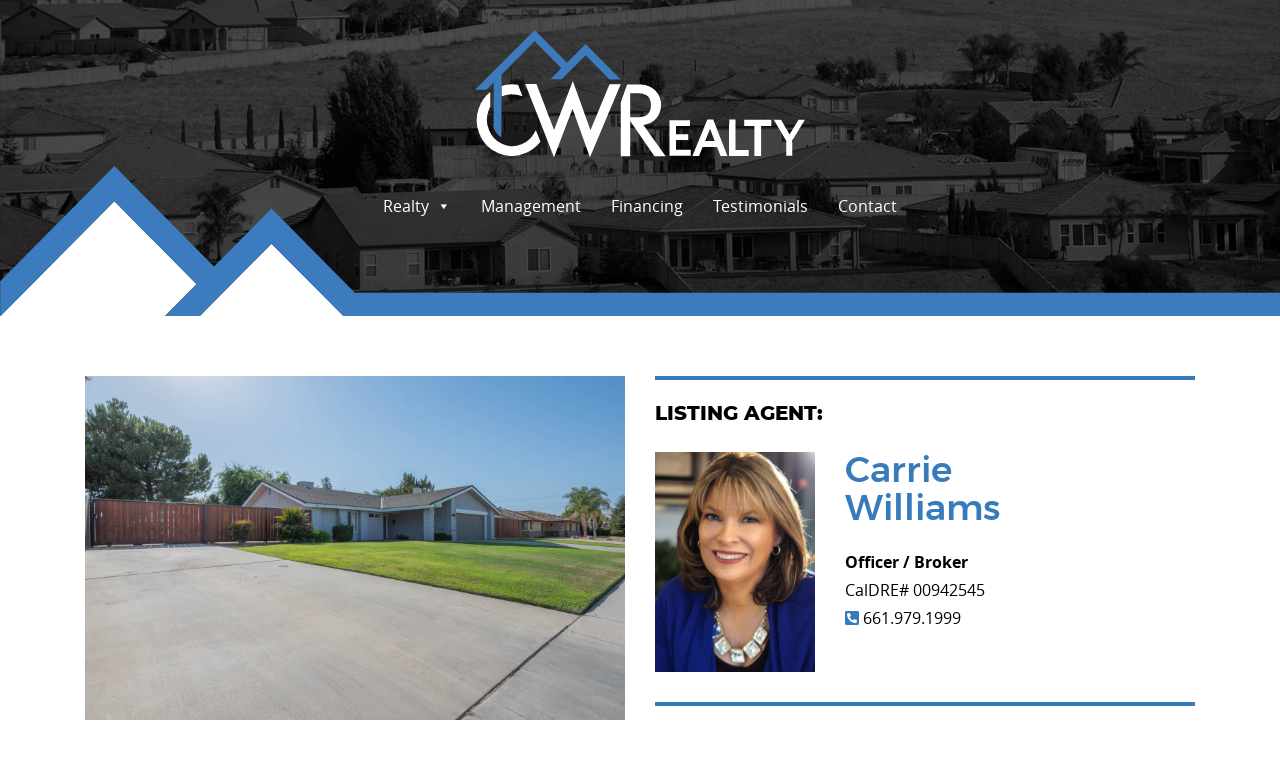

--- FILE ---
content_type: text/html; charset=UTF-8
request_url: https://chaddickwilliamsrealty.com/listing/2717-stagecoach-street/
body_size: 15294
content:
<!DOCTYPE html>
<html lang="en-US">
<head>
<meta charset="UTF-8" />
<script type="text/javascript">
/* <![CDATA[ */
var gform;gform||(document.addEventListener("gform_main_scripts_loaded",function(){gform.scriptsLoaded=!0}),document.addEventListener("gform/theme/scripts_loaded",function(){gform.themeScriptsLoaded=!0}),window.addEventListener("DOMContentLoaded",function(){gform.domLoaded=!0}),gform={domLoaded:!1,scriptsLoaded:!1,themeScriptsLoaded:!1,isFormEditor:()=>"function"==typeof InitializeEditor,callIfLoaded:function(o){return!(!gform.domLoaded||!gform.scriptsLoaded||!gform.themeScriptsLoaded&&!gform.isFormEditor()||(gform.isFormEditor()&&console.warn("The use of gform.initializeOnLoaded() is deprecated in the form editor context and will be removed in Gravity Forms 3.1."),o(),0))},initializeOnLoaded:function(o){gform.callIfLoaded(o)||(document.addEventListener("gform_main_scripts_loaded",()=>{gform.scriptsLoaded=!0,gform.callIfLoaded(o)}),document.addEventListener("gform/theme/scripts_loaded",()=>{gform.themeScriptsLoaded=!0,gform.callIfLoaded(o)}),window.addEventListener("DOMContentLoaded",()=>{gform.domLoaded=!0,gform.callIfLoaded(o)}))},hooks:{action:{},filter:{}},addAction:function(o,r,e,t){gform.addHook("action",o,r,e,t)},addFilter:function(o,r,e,t){gform.addHook("filter",o,r,e,t)},doAction:function(o){gform.doHook("action",o,arguments)},applyFilters:function(o){return gform.doHook("filter",o,arguments)},removeAction:function(o,r){gform.removeHook("action",o,r)},removeFilter:function(o,r,e){gform.removeHook("filter",o,r,e)},addHook:function(o,r,e,t,n){null==gform.hooks[o][r]&&(gform.hooks[o][r]=[]);var d=gform.hooks[o][r];null==n&&(n=r+"_"+d.length),gform.hooks[o][r].push({tag:n,callable:e,priority:t=null==t?10:t})},doHook:function(r,o,e){var t;if(e=Array.prototype.slice.call(e,1),null!=gform.hooks[r][o]&&((o=gform.hooks[r][o]).sort(function(o,r){return o.priority-r.priority}),o.forEach(function(o){"function"!=typeof(t=o.callable)&&(t=window[t]),"action"==r?t.apply(null,e):e[0]=t.apply(null,e)})),"filter"==r)return e[0]},removeHook:function(o,r,t,n){var e;null!=gform.hooks[o][r]&&(e=(e=gform.hooks[o][r]).filter(function(o,r,e){return!!(null!=n&&n!=o.tag||null!=t&&t!=o.priority)}),gform.hooks[o][r]=e)}});
/* ]]> */
</script>
<link rel="profile" href="http://gmpg.org/xfn/11" />
<meta name="viewport" content="width=device-width, initial-scale=1, shrink-to-fit=no">
<link rel="pingback" href="https://chaddickwilliamsrealty.com/xmlrpc.php" />
<meta name='robots' content='index, follow, max-image-preview:large, max-snippet:-1, max-video-preview:-1' />
<style>img:is([sizes="auto" i], [sizes^="auto," i]) { contain-intrinsic-size: 3000px 1500px }</style>
<!-- This site is optimized with the Yoast SEO plugin v25.7 - https://yoast.com/wordpress/plugins/seo/ -->
<title>2717 Stagecoach Street - Chaddick Williams Realty</title>
<link rel="canonical" href="https://chaddickwilliamsrealty.com/listing/2717-stagecoach-street/" />
<meta property="og:locale" content="en_US" />
<meta property="og:type" content="article" />
<meta property="og:title" content="2717 Stagecoach Street - Chaddick Williams Realty" />
<meta property="og:url" content="https://chaddickwilliamsrealty.com/listing/2717-stagecoach-street/" />
<meta property="og:site_name" content="Chaddick Williams Realty" />
<meta property="article:modified_time" content="2022-10-29T18:08:02+00:00" />
<meta property="og:image" content="https://chaddickwilliamsrealty.com/wp-content/uploads/2022/06/2717_Stagecoach_2460px-28.jpg" />
<meta property="og:image:width" content="2459" />
<meta property="og:image:height" content="1595" />
<meta property="og:image:type" content="image/jpeg" />
<meta name="twitter:card" content="summary_large_image" />
<script type="application/ld+json" class="yoast-schema-graph">{"@context":"https://schema.org","@graph":[{"@type":"WebPage","@id":"https://chaddickwilliamsrealty.com/listing/2717-stagecoach-street/","url":"https://chaddickwilliamsrealty.com/listing/2717-stagecoach-street/","name":"2717 Stagecoach Street - Chaddick Williams Realty","isPartOf":{"@id":"https://chaddickwilliamsrealty.com/#website"},"primaryImageOfPage":{"@id":"https://chaddickwilliamsrealty.com/listing/2717-stagecoach-street/#primaryimage"},"image":{"@id":"https://chaddickwilliamsrealty.com/listing/2717-stagecoach-street/#primaryimage"},"thumbnailUrl":"https://chaddickwilliamsrealty.com/wp-content/uploads/2022/06/2717_Stagecoach_2460px-28.jpg","datePublished":"2022-06-24T16:38:44+00:00","dateModified":"2022-10-29T18:08:02+00:00","breadcrumb":{"@id":"https://chaddickwilliamsrealty.com/listing/2717-stagecoach-street/#breadcrumb"},"inLanguage":"en-US","potentialAction":[{"@type":"ReadAction","target":["https://chaddickwilliamsrealty.com/listing/2717-stagecoach-street/"]}]},{"@type":"ImageObject","inLanguage":"en-US","@id":"https://chaddickwilliamsrealty.com/listing/2717-stagecoach-street/#primaryimage","url":"https://chaddickwilliamsrealty.com/wp-content/uploads/2022/06/2717_Stagecoach_2460px-28.jpg","contentUrl":"https://chaddickwilliamsrealty.com/wp-content/uploads/2022/06/2717_Stagecoach_2460px-28.jpg","width":2459,"height":1595,"caption":"2717 Stagecoach 2460px 28"},{"@type":"BreadcrumbList","@id":"https://chaddickwilliamsrealty.com/listing/2717-stagecoach-street/#breadcrumb","itemListElement":[{"@type":"ListItem","position":1,"name":"Home","item":"https://chaddickwilliamsrealty.com/"},{"@type":"ListItem","position":2,"name":"Listings","item":"https://chaddickwilliamsrealty.com/listing/"},{"@type":"ListItem","position":3,"name":"2717 Stagecoach Street"}]},{"@type":"WebSite","@id":"https://chaddickwilliamsrealty.com/#website","url":"https://chaddickwilliamsrealty.com/","name":"Chaddick Williams Realty","description":"Building relationships one home at a time!","publisher":{"@id":"https://chaddickwilliamsrealty.com/#organization"},"potentialAction":[{"@type":"SearchAction","target":{"@type":"EntryPoint","urlTemplate":"https://chaddickwilliamsrealty.com/?s={search_term_string}"},"query-input":{"@type":"PropertyValueSpecification","valueRequired":true,"valueName":"search_term_string"}}],"inLanguage":"en-US"},{"@type":"Organization","@id":"https://chaddickwilliamsrealty.com/#organization","name":"Chaddick Williams Realty","url":"https://chaddickwilliamsrealty.com/","logo":{"@type":"ImageObject","inLanguage":"en-US","@id":"https://chaddickwilliamsrealty.com/#/schema/logo/image/","url":"https://chaddickwilliamsrealty.com/wp-content/uploads/2024/09/CWRealty.png","contentUrl":"https://chaddickwilliamsrealty.com/wp-content/uploads/2024/09/CWRealty.png","width":800,"height":308,"caption":"Chaddick Williams Realty"},"image":{"@id":"https://chaddickwilliamsrealty.com/#/schema/logo/image/"}}]}</script>
<!-- / Yoast SEO plugin. -->
<link rel='dns-prefetch' href='//cdn.rawgit.com' />
<link rel='dns-prefetch' href='//www.googletagmanager.com' />
<!-- <link rel='stylesheet' id='wp-block-library-css' href='https://chaddickwilliamsrealty.com/wp-includes/css/dist/block-library/style.min.css?ver=6.8.3.1755006456' type='text/css' media='all' /> -->
<link rel="stylesheet" type="text/css" href="//chaddickwilliamsrealty.com/wp-content/cache/wpfc-minified/fe2j71iu/138s.css" media="all"/>
<style id='classic-theme-styles-inline-css' type='text/css'>
/*! This file is auto-generated */
.wp-block-button__link{color:#fff;background-color:#32373c;border-radius:9999px;box-shadow:none;text-decoration:none;padding:calc(.667em + 2px) calc(1.333em + 2px);font-size:1.125em}.wp-block-file__button{background:#32373c;color:#fff;text-decoration:none}
</style>
<!-- <link rel='stylesheet' id='mediaelement-css' href='https://chaddickwilliamsrealty.com/wp-includes/js/mediaelement/mediaelementplayer-legacy.min.css?ver=4.2.17.1755006456' type='text/css' media='all' /> -->
<!-- <link rel='stylesheet' id='wp-mediaelement-css' href='https://chaddickwilliamsrealty.com/wp-includes/js/mediaelement/wp-mediaelement.min.css?ver=6.8.3.1755006456' type='text/css' media='all' /> -->
<link rel="stylesheet" type="text/css" href="//chaddickwilliamsrealty.com/wp-content/cache/wpfc-minified/ee86455b/138s.css" media="all"/>
<style id='jetpack-sharing-buttons-style-inline-css' type='text/css'>
.jetpack-sharing-buttons__services-list{display:flex;flex-direction:row;flex-wrap:wrap;gap:0;list-style-type:none;margin:5px;padding:0}.jetpack-sharing-buttons__services-list.has-small-icon-size{font-size:12px}.jetpack-sharing-buttons__services-list.has-normal-icon-size{font-size:16px}.jetpack-sharing-buttons__services-list.has-large-icon-size{font-size:24px}.jetpack-sharing-buttons__services-list.has-huge-icon-size{font-size:36px}@media print{.jetpack-sharing-buttons__services-list{display:none!important}}.editor-styles-wrapper .wp-block-jetpack-sharing-buttons{gap:0;padding-inline-start:0}ul.jetpack-sharing-buttons__services-list.has-background{padding:1.25em 2.375em}
</style>
<!-- <link rel='stylesheet' id='wp-bootstrap-blocks-styles-css' href='https://chaddickwilliamsrealty.com/wp-content/plugins/wp-bootstrap-blocks/build/style-index.css?ver=5.2.1.1755006456' type='text/css' media='all' /> -->
<link rel="stylesheet" type="text/css" href="//chaddickwilliamsrealty.com/wp-content/cache/wpfc-minified/1492ilcx/138s.css" media="all"/>
<style id='global-styles-inline-css' type='text/css'>
:root{--wp--preset--aspect-ratio--square: 1;--wp--preset--aspect-ratio--4-3: 4/3;--wp--preset--aspect-ratio--3-4: 3/4;--wp--preset--aspect-ratio--3-2: 3/2;--wp--preset--aspect-ratio--2-3: 2/3;--wp--preset--aspect-ratio--16-9: 16/9;--wp--preset--aspect-ratio--9-16: 9/16;--wp--preset--color--black: #000000;--wp--preset--color--cyan-bluish-gray: #abb8c3;--wp--preset--color--white: #ffffff;--wp--preset--color--pale-pink: #f78da7;--wp--preset--color--vivid-red: #cf2e2e;--wp--preset--color--luminous-vivid-orange: #ff6900;--wp--preset--color--luminous-vivid-amber: #fcb900;--wp--preset--color--light-green-cyan: #7bdcb5;--wp--preset--color--vivid-green-cyan: #00d084;--wp--preset--color--pale-cyan-blue: #8ed1fc;--wp--preset--color--vivid-cyan-blue: #0693e3;--wp--preset--color--vivid-purple: #9b51e0;--wp--preset--gradient--vivid-cyan-blue-to-vivid-purple: linear-gradient(135deg,rgba(6,147,227,1) 0%,rgb(155,81,224) 100%);--wp--preset--gradient--light-green-cyan-to-vivid-green-cyan: linear-gradient(135deg,rgb(122,220,180) 0%,rgb(0,208,130) 100%);--wp--preset--gradient--luminous-vivid-amber-to-luminous-vivid-orange: linear-gradient(135deg,rgba(252,185,0,1) 0%,rgba(255,105,0,1) 100%);--wp--preset--gradient--luminous-vivid-orange-to-vivid-red: linear-gradient(135deg,rgba(255,105,0,1) 0%,rgb(207,46,46) 100%);--wp--preset--gradient--very-light-gray-to-cyan-bluish-gray: linear-gradient(135deg,rgb(238,238,238) 0%,rgb(169,184,195) 100%);--wp--preset--gradient--cool-to-warm-spectrum: linear-gradient(135deg,rgb(74,234,220) 0%,rgb(151,120,209) 20%,rgb(207,42,186) 40%,rgb(238,44,130) 60%,rgb(251,105,98) 80%,rgb(254,248,76) 100%);--wp--preset--gradient--blush-light-purple: linear-gradient(135deg,rgb(255,206,236) 0%,rgb(152,150,240) 100%);--wp--preset--gradient--blush-bordeaux: linear-gradient(135deg,rgb(254,205,165) 0%,rgb(254,45,45) 50%,rgb(107,0,62) 100%);--wp--preset--gradient--luminous-dusk: linear-gradient(135deg,rgb(255,203,112) 0%,rgb(199,81,192) 50%,rgb(65,88,208) 100%);--wp--preset--gradient--pale-ocean: linear-gradient(135deg,rgb(255,245,203) 0%,rgb(182,227,212) 50%,rgb(51,167,181) 100%);--wp--preset--gradient--electric-grass: linear-gradient(135deg,rgb(202,248,128) 0%,rgb(113,206,126) 100%);--wp--preset--gradient--midnight: linear-gradient(135deg,rgb(2,3,129) 0%,rgb(40,116,252) 100%);--wp--preset--font-size--small: 13px;--wp--preset--font-size--medium: 20px;--wp--preset--font-size--large: 36px;--wp--preset--font-size--x-large: 42px;--wp--preset--spacing--20: 0.44rem;--wp--preset--spacing--30: 0.67rem;--wp--preset--spacing--40: 1rem;--wp--preset--spacing--50: 1.5rem;--wp--preset--spacing--60: 2.25rem;--wp--preset--spacing--70: 3.38rem;--wp--preset--spacing--80: 5.06rem;--wp--preset--shadow--natural: 6px 6px 9px rgba(0, 0, 0, 0.2);--wp--preset--shadow--deep: 12px 12px 50px rgba(0, 0, 0, 0.4);--wp--preset--shadow--sharp: 6px 6px 0px rgba(0, 0, 0, 0.2);--wp--preset--shadow--outlined: 6px 6px 0px -3px rgba(255, 255, 255, 1), 6px 6px rgba(0, 0, 0, 1);--wp--preset--shadow--crisp: 6px 6px 0px rgba(0, 0, 0, 1);}:where(.is-layout-flex){gap: 0.5em;}:where(.is-layout-grid){gap: 0.5em;}body .is-layout-flex{display: flex;}.is-layout-flex{flex-wrap: wrap;align-items: center;}.is-layout-flex > :is(*, div){margin: 0;}body .is-layout-grid{display: grid;}.is-layout-grid > :is(*, div){margin: 0;}:where(.wp-block-columns.is-layout-flex){gap: 2em;}:where(.wp-block-columns.is-layout-grid){gap: 2em;}:where(.wp-block-post-template.is-layout-flex){gap: 1.25em;}:where(.wp-block-post-template.is-layout-grid){gap: 1.25em;}.has-black-color{color: var(--wp--preset--color--black) !important;}.has-cyan-bluish-gray-color{color: var(--wp--preset--color--cyan-bluish-gray) !important;}.has-white-color{color: var(--wp--preset--color--white) !important;}.has-pale-pink-color{color: var(--wp--preset--color--pale-pink) !important;}.has-vivid-red-color{color: var(--wp--preset--color--vivid-red) !important;}.has-luminous-vivid-orange-color{color: var(--wp--preset--color--luminous-vivid-orange) !important;}.has-luminous-vivid-amber-color{color: var(--wp--preset--color--luminous-vivid-amber) !important;}.has-light-green-cyan-color{color: var(--wp--preset--color--light-green-cyan) !important;}.has-vivid-green-cyan-color{color: var(--wp--preset--color--vivid-green-cyan) !important;}.has-pale-cyan-blue-color{color: var(--wp--preset--color--pale-cyan-blue) !important;}.has-vivid-cyan-blue-color{color: var(--wp--preset--color--vivid-cyan-blue) !important;}.has-vivid-purple-color{color: var(--wp--preset--color--vivid-purple) !important;}.has-black-background-color{background-color: var(--wp--preset--color--black) !important;}.has-cyan-bluish-gray-background-color{background-color: var(--wp--preset--color--cyan-bluish-gray) !important;}.has-white-background-color{background-color: var(--wp--preset--color--white) !important;}.has-pale-pink-background-color{background-color: var(--wp--preset--color--pale-pink) !important;}.has-vivid-red-background-color{background-color: var(--wp--preset--color--vivid-red) !important;}.has-luminous-vivid-orange-background-color{background-color: var(--wp--preset--color--luminous-vivid-orange) !important;}.has-luminous-vivid-amber-background-color{background-color: var(--wp--preset--color--luminous-vivid-amber) !important;}.has-light-green-cyan-background-color{background-color: var(--wp--preset--color--light-green-cyan) !important;}.has-vivid-green-cyan-background-color{background-color: var(--wp--preset--color--vivid-green-cyan) !important;}.has-pale-cyan-blue-background-color{background-color: var(--wp--preset--color--pale-cyan-blue) !important;}.has-vivid-cyan-blue-background-color{background-color: var(--wp--preset--color--vivid-cyan-blue) !important;}.has-vivid-purple-background-color{background-color: var(--wp--preset--color--vivid-purple) !important;}.has-black-border-color{border-color: var(--wp--preset--color--black) !important;}.has-cyan-bluish-gray-border-color{border-color: var(--wp--preset--color--cyan-bluish-gray) !important;}.has-white-border-color{border-color: var(--wp--preset--color--white) !important;}.has-pale-pink-border-color{border-color: var(--wp--preset--color--pale-pink) !important;}.has-vivid-red-border-color{border-color: var(--wp--preset--color--vivid-red) !important;}.has-luminous-vivid-orange-border-color{border-color: var(--wp--preset--color--luminous-vivid-orange) !important;}.has-luminous-vivid-amber-border-color{border-color: var(--wp--preset--color--luminous-vivid-amber) !important;}.has-light-green-cyan-border-color{border-color: var(--wp--preset--color--light-green-cyan) !important;}.has-vivid-green-cyan-border-color{border-color: var(--wp--preset--color--vivid-green-cyan) !important;}.has-pale-cyan-blue-border-color{border-color: var(--wp--preset--color--pale-cyan-blue) !important;}.has-vivid-cyan-blue-border-color{border-color: var(--wp--preset--color--vivid-cyan-blue) !important;}.has-vivid-purple-border-color{border-color: var(--wp--preset--color--vivid-purple) !important;}.has-vivid-cyan-blue-to-vivid-purple-gradient-background{background: var(--wp--preset--gradient--vivid-cyan-blue-to-vivid-purple) !important;}.has-light-green-cyan-to-vivid-green-cyan-gradient-background{background: var(--wp--preset--gradient--light-green-cyan-to-vivid-green-cyan) !important;}.has-luminous-vivid-amber-to-luminous-vivid-orange-gradient-background{background: var(--wp--preset--gradient--luminous-vivid-amber-to-luminous-vivid-orange) !important;}.has-luminous-vivid-orange-to-vivid-red-gradient-background{background: var(--wp--preset--gradient--luminous-vivid-orange-to-vivid-red) !important;}.has-very-light-gray-to-cyan-bluish-gray-gradient-background{background: var(--wp--preset--gradient--very-light-gray-to-cyan-bluish-gray) !important;}.has-cool-to-warm-spectrum-gradient-background{background: var(--wp--preset--gradient--cool-to-warm-spectrum) !important;}.has-blush-light-purple-gradient-background{background: var(--wp--preset--gradient--blush-light-purple) !important;}.has-blush-bordeaux-gradient-background{background: var(--wp--preset--gradient--blush-bordeaux) !important;}.has-luminous-dusk-gradient-background{background: var(--wp--preset--gradient--luminous-dusk) !important;}.has-pale-ocean-gradient-background{background: var(--wp--preset--gradient--pale-ocean) !important;}.has-electric-grass-gradient-background{background: var(--wp--preset--gradient--electric-grass) !important;}.has-midnight-gradient-background{background: var(--wp--preset--gradient--midnight) !important;}.has-small-font-size{font-size: var(--wp--preset--font-size--small) !important;}.has-medium-font-size{font-size: var(--wp--preset--font-size--medium) !important;}.has-large-font-size{font-size: var(--wp--preset--font-size--large) !important;}.has-x-large-font-size{font-size: var(--wp--preset--font-size--x-large) !important;}
:where(.wp-block-post-template.is-layout-flex){gap: 1.25em;}:where(.wp-block-post-template.is-layout-grid){gap: 1.25em;}
:where(.wp-block-columns.is-layout-flex){gap: 2em;}:where(.wp-block-columns.is-layout-grid){gap: 2em;}
:root :where(.wp-block-pullquote){font-size: 1.5em;line-height: 1.6;}
</style>
<!-- <link rel='stylesheet' id='bodhi-svgs-attachment-css' href='https://chaddickwilliamsrealty.com/wp-content/plugins/svg-support/css/svgs-attachment.css?ver=1755006456' type='text/css' media='all' /> -->
<!-- <link rel='stylesheet' id='megamenu-css' href='https://chaddickwilliamsrealty.com/wp-content/uploads/maxmegamenu/style.css?ver=1c43a8.1755006456' type='text/css' media='all' /> -->
<!-- <link rel='stylesheet' id='dashicons-css' href='https://chaddickwilliamsrealty.com/wp-includes/css/dashicons.min.css?ver=6.8.3.1755006456' type='text/css' media='all' /> -->
<!-- <link rel='stylesheet' id='megamenu-genericons-css' href='https://chaddickwilliamsrealty.com/wp-content/plugins/megamenu-pro/icons/genericons/genericons/genericons.css?ver=2.4.3.1755006456' type='text/css' media='all' /> -->
<!-- <link rel='stylesheet' id='megamenu-fontawesome-css' href='https://chaddickwilliamsrealty.com/wp-content/plugins/megamenu-pro/icons/fontawesome/css/font-awesome.min.css?ver=2.4.3.1755006456' type='text/css' media='all' /> -->
<!-- <link rel='stylesheet' id='megamenu-fontawesome5-css' href='https://chaddickwilliamsrealty.com/wp-content/plugins/megamenu-pro/icons/fontawesome5/css/all.min.css?ver=2.4.3.1755006456' type='text/css' media='all' /> -->
<!-- <link rel='stylesheet' id='megamenu-fontawesome6-css' href='https://chaddickwilliamsrealty.com/wp-content/plugins/megamenu-pro/icons/fontawesome6/css/all.min.css?ver=2.4.3.1755006456' type='text/css' media='all' /> -->
<link rel="stylesheet" type="text/css" href="//chaddickwilliamsrealty.com/wp-content/cache/wpfc-minified/es85kj18/138s.css" media="all"/>
<link rel='stylesheet' id='AOS_animate-css' href='https://cdn.rawgit.com/michalsnik/aos/2.1.1/dist/aos.css?ver=1755006456' type='text/css' media='all' />
<!-- <link rel='stylesheet' id='wp-pagenavi-css' href='https://chaddickwilliamsrealty.com/wp-content/plugins/wp-pagenavi/pagenavi-css.css?ver=2.70.1755006456' type='text/css' media='all' /> -->
<!-- <link rel='stylesheet' id='default-css-css' href='https://chaddickwilliamsrealty.com/wp-content/themes/chaddickwilliams/style.css?ver=6.8.3.1755006456' type='text/css' media='all' /> -->
<!-- <link rel='stylesheet' id='bootstrap-css-css' href='https://chaddickwilliamsrealty.com/wp-content/themes/chaddickwilliams/css/bootstrap.css?ver=6.8.3.1755006456' type='text/css' media='all' /> -->
<!-- <link rel='stylesheet' id='theme-css-css' href='https://chaddickwilliamsrealty.com/wp-content/themes/chaddickwilliams/css/theme.css?ver=6.8.3.1755006456' type='text/css' media='all' /> -->
<!-- <link rel='stylesheet' id='editor-css-css' href='https://chaddickwilliamsrealty.com/wp-content/themes/chaddickwilliams/css/editor-style.css?ver=6.8.3.1755006456' type='text/css' media='all' /> -->
<!-- <link rel='stylesheet' id='forms-css-css' href='https://chaddickwilliamsrealty.com/wp-content/themes/chaddickwilliams/css/forms.css?ver=6.8.3.1755006456' type='text/css' media='all' /> -->
<!-- <link rel='stylesheet' id='fontawesome-css-css' href='https://chaddickwilliamsrealty.com/wp-content/themes/chaddickwilliams/webfonts/fontawesome/css/all.min.css?ver=6.8.3.1755006456' type='text/css' media='all' /> -->
<link rel="stylesheet" type="text/css" href="//chaddickwilliamsrealty.com/wp-content/cache/wpfc-minified/qi3akyq/138s.css" media="all"/>
<script src='//chaddickwilliamsrealty.com/wp-content/cache/wpfc-minified/2pm4y0y8/138s.js' type="text/javascript"></script>
<!-- <script type="text/javascript" src="https://chaddickwilliamsrealty.com/wp-includes/js/jquery/jquery.min.js?ver=3.7.1.1755006456" id="jquery-core-js"></script> -->
<!-- <script type="text/javascript" src="https://chaddickwilliamsrealty.com/wp-includes/js/jquery/jquery-migrate.min.js?ver=3.4.1.1755006456" id="jquery-migrate-js"></script> -->
<!-- Google tag (gtag.js) snippet added by Site Kit -->
<!-- Google Analytics snippet added by Site Kit -->
<script type="text/javascript" src="https://www.googletagmanager.com/gtag/js?id=G-2Z2YEC87FS&amp;ver=1755006456" id="google_gtagjs-js" async></script>
<script type="text/javascript" id="google_gtagjs-js-after">
/* <![CDATA[ */
window.dataLayer = window.dataLayer || [];function gtag(){dataLayer.push(arguments);}
gtag("set","linker",{"domains":["chaddickwilliamsrealty.com"]});
gtag("js", new Date());
gtag("set", "developer_id.dZTNiMT", true);
gtag("config", "G-2Z2YEC87FS");
/* ]]> */
</script>
<link rel="https://api.w.org/" href="https://chaddickwilliamsrealty.com/wp-json/" /><link rel="alternate" title="JSON" type="application/json" href="https://chaddickwilliamsrealty.com/wp-json/wp/v2/listing/1566" /><link rel="EditURI" type="application/rsd+xml" title="RSD" href="https://chaddickwilliamsrealty.com/xmlrpc.php?rsd" />
<meta name="generator" content="WordPress 6.8.3" />
<link rel='shortlink' href='https://chaddickwilliamsrealty.com/?p=1566' />
<link rel="alternate" title="oEmbed (JSON)" type="application/json+oembed" href="https://chaddickwilliamsrealty.com/wp-json/oembed/1.0/embed?url=https%3A%2F%2Fchaddickwilliamsrealty.com%2Flisting%2F2717-stagecoach-street%2F" />
<link rel="alternate" title="oEmbed (XML)" type="text/xml+oembed" href="https://chaddickwilliamsrealty.com/wp-json/oembed/1.0/embed?url=https%3A%2F%2Fchaddickwilliamsrealty.com%2Flisting%2F2717-stagecoach-street%2F&#038;format=xml" />
<meta name="generator" content="Site Kit by Google 1.159.0" /><style type="text/css">/** Mega Menu CSS: fs **/</style>
</head>
<body>
<header>
<section class="container logo">
<div class="row">
<div class="col">
<center>
<a href="https://chaddickwilliamsrealty.com">
<img src="https://chaddickwilliamsrealty.com/wp-content/themes/chaddickwilliams/images/logo.svg" class="img-fluid" width="330" alt="Chaddick Williams Realty & Development">
</a>
</center>
</div>
</div> 
</section>
<section class="container-fluid nopadding">
<nav >
<div class="row no-gutters">
<div class="col">
<div class="megamenumain">
<div id="mega-menu-wrap-main-menu" class="mega-menu-wrap"><div class="mega-menu-toggle"><div class="mega-toggle-blocks-left"></div><div class="mega-toggle-blocks-center"><div class='mega-toggle-block mega-icon-block mega-toggle-block-1' id='mega-toggle-block-1'><a class='mega-icon' href='tel:661-979-1999' target='_self' title='Phone'></a></div><div class='mega-toggle-block mega-spacer-block mega-toggle-block-2' id='mega-toggle-block-2'></div><div class='mega-toggle-block mega-menu-toggle-animated-block mega-toggle-block-3' id='mega-toggle-block-3'><button aria-label="Toggle Menu" class="mega-toggle-animated mega-toggle-animated-slider" type="button" aria-expanded="false">
<span class="mega-toggle-animated-box">
<span class="mega-toggle-animated-inner"></span>
</span>
</button></div></div><div class="mega-toggle-blocks-right"></div></div><ul id="mega-menu-main-menu" class="mega-menu max-mega-menu mega-menu-horizontal mega-no-js" data-event="hover_intent" data-effect="fade_up" data-effect-speed="200" data-effect-mobile="disabled" data-effect-speed-mobile="0" data-mobile-force-width="false" data-second-click="go" data-document-click="collapse" data-vertical-behaviour="standard" data-breakpoint="991" data-unbind="true" data-mobile-state="collapse_all" data-mobile-direction="vertical" data-hover-intent-timeout="300" data-hover-intent-interval="100" data-sticky-enabled="true" data-sticky-desktop="true" data-sticky-mobile="false" data-sticky-offset="0" data-sticky-expand="false" data-sticky-expand-mobile="false" data-sticky-transition="true" data-overlay-desktop="false" data-overlay-mobile="false"><li class="mega-menu-item mega-menu-item-type-post_type mega-menu-item-object-page mega-menu-item-home mega-align-bottom-left mega-menu-flyout mega-show-when-sticky mega-menu-item-321" id="mega-menu-item-321"><a class='mega-menu-link mega-menu-logo' href='https://chaddickwilliamsrealty.com/'><img class='mega-menu-logo' width='257' height='20' src='https://chaddickwilliamsrealty.com/wp-content/uploads/2020/08/logo-text-257x20.jpg' alt='logo text' /></a></li><li class="mega-menu-item mega-menu-item-type-post_type mega-menu-item-object-page mega-menu-item-has-children mega-menu-megamenu mega-align-bottom-left mega-menu-megamenu mega-menu-item-20" id="mega-menu-item-20"><a class="mega-menu-link" href="https://chaddickwilliamsrealty.com/realty/" aria-expanded="false" tabindex="0">Realty<span class="mega-indicator" aria-hidden="true"></span></a>
<ul class="mega-sub-menu">
<li class="mega-menu-item mega-menu-item-type-post_type mega-menu-item-object-page mega-menu-column-standard mega-menu-columns-1-of-4 mega-has-description mega-menu-item-123" style="--columns:4; --span:1" id="mega-menu-item-123"><a class="mega-menu-link" href="https://chaddickwilliamsrealty.com/realty/"><span class="mega-description-group"><span class="mega-menu-title">About</span><span class="mega-menu-description">Chaddick Williams Realty is a one-stop-shop for all of your real estate needs carefully guiding and helping you understand each step of the process.</span></span></a></li><li class="mega-menu-item mega-menu-item-type-post_type mega-menu-item-object-page mega-menu-column-standard mega-menu-columns-1-of-4 mega-has-description mega-menu-item-21" style="--columns:4; --span:1" id="mega-menu-item-21"><a class="mega-menu-link" href="https://chaddickwilliamsrealty.com/realty/team/"><span class="mega-description-group"><span class="mega-menu-title">Real Estate Team</span><span class="mega-menu-description">The Chaddick Williams real estate team provides professional and courteous real estate services in Bakersfield and surrounding areas.</span></span></a></li><li class="mega-menu-item mega-menu-item-type-post_type mega-menu-item-object-page mega-menu-column-standard mega-menu-columns-1-of-4 mega-has-description mega-menu-item-22" style="--columns:4; --span:1" id="mega-menu-item-22"><a class="mega-menu-link" href="https://chaddickwilliamsrealty.com/realty/listings/"><span class="mega-description-group"><span class="mega-menu-title">Listings</span><span class="mega-menu-description">Chaddick Williams Realty is here to help you buy or sell your home. If you are looking for a new home, take a look at our current listings.</span></span></a></li><li class="mega-menu-item mega-menu-item-type-post_type mega-menu-item-object-page mega-menu-column-standard mega-menu-columns-1-of-4 mega-has-description mega-menu-item-23" style="--columns:4; --span:1" id="mega-menu-item-23"><a class="mega-menu-link" href="https://chaddickwilliamsrealty.com/realty/dave-ramsey-elp/"><span class="mega-description-group"><span class="mega-menu-title">Ramsey Trusted Endorsed Local Provider</span><span class="mega-menu-description">Connect with trained, trusted real estate professionals you can trust. Chaddick Williams Realty is vetted the Ramsey way.</span></span></a></li></ul>
</li><li class="mega-menu-item mega-menu-item-type-post_type mega-menu-item-object-page mega-align-bottom-left mega-menu-flyout mega-menu-item-45" id="mega-menu-item-45"><a class="mega-menu-link" href="https://chaddickwilliamsrealty.com/management/" tabindex="0">Management</a></li><li class="mega-menu-item mega-menu-item-type-post_type mega-menu-item-object-page mega-align-bottom-left mega-menu-flyout mega-menu-item-25" id="mega-menu-item-25"><a class="mega-menu-link" href="https://chaddickwilliamsrealty.com/financing/" tabindex="0">Financing</a></li><li class="mega-menu-item mega-menu-item-type-post_type mega-menu-item-object-page mega-align-bottom-left mega-menu-flyout mega-menu-item-2064" id="mega-menu-item-2064"><a class="mega-menu-link" href="https://chaddickwilliamsrealty.com/testimonials/" tabindex="0">Testimonials</a></li><li class="mega-menu-item mega-menu-item-type-post_type mega-menu-item-object-page mega-align-bottom-left mega-menu-flyout mega-menu-item-26" id="mega-menu-item-26"><a class="mega-menu-link" href="https://chaddickwilliamsrealty.com/contact/" tabindex="0">Contact</a></li></ul></div>                    </div>
</div>
</div>   
</nav>
</section>
</header>
<main>
<section class="page">
<div class="container">
<div class="row">
<div class="col">
<div class="row">
<div class="col-md-6 m30bot listing" data-aos="zoom-in-right">
<div class="listing-image">
<img width="2459" height="1595" src="https://chaddickwilliamsrealty.com/wp-content/uploads/2022/06/2717_Stagecoach_2460px-28.jpg" class="image img-fluid wp-post-image" alt="2717 Stagecoach 2460px 28" decoding="async" fetchpriority="high" srcset="https://chaddickwilliamsrealty.com/wp-content/uploads/2022/06/2717_Stagecoach_2460px-28.jpg 2459w, https://chaddickwilliamsrealty.com/wp-content/uploads/2022/06/2717_Stagecoach_2460px-28-300x195.jpg 300w, https://chaddickwilliamsrealty.com/wp-content/uploads/2022/06/2717_Stagecoach_2460px-28-1024x664.jpg 1024w, https://chaddickwilliamsrealty.com/wp-content/uploads/2022/06/2717_Stagecoach_2460px-28-768x498.jpg 768w, https://chaddickwilliamsrealty.com/wp-content/uploads/2022/06/2717_Stagecoach_2460px-28-1536x996.jpg 1536w, https://chaddickwilliamsrealty.com/wp-content/uploads/2022/06/2717_Stagecoach_2460px-28-2048x1328.jpg 2048w, https://chaddickwilliamsrealty.com/wp-content/uploads/2022/06/2717_Stagecoach_2460px-28-100x65.jpg 100w" sizes="(max-width: 2459px) 100vw, 2459px" data-attachment-id="1594" data-permalink="https://chaddickwilliamsrealty.com/listing/2717-stagecoach-street/2717_stagecoach_2460px-28/" data-orig-file="https://chaddickwilliamsrealty.com/wp-content/uploads/2022/06/2717_Stagecoach_2460px-28.jpg" data-orig-size="2459,1595" data-comments-opened="0" data-image-meta="{&quot;aperture&quot;:&quot;11&quot;,&quot;credit&quot;:&quot;Josh Townsend&quot;,&quot;camera&quot;:&quot;NIKON D750&quot;,&quot;caption&quot;:&quot;&quot;,&quot;created_timestamp&quot;:&quot;1655832539&quot;,&quot;copyright&quot;:&quot;kerntd.com  2015&quot;,&quot;focal_length&quot;:&quot;17&quot;,&quot;iso&quot;:&quot;100&quot;,&quot;shutter_speed&quot;:&quot;0.005&quot;,&quot;title&quot;:&quot;&quot;,&quot;orientation&quot;:&quot;0&quot;}" data-image-title="2717 Stagecoach 2460px 28" data-image-description="" data-image-caption="" data-medium-file="https://chaddickwilliamsrealty.com/wp-content/uploads/2022/06/2717_Stagecoach_2460px-28-300x195.jpg" data-large-file="https://chaddickwilliamsrealty.com/wp-content/uploads/2022/06/2717_Stagecoach_2460px-28-1024x664.jpg" />                                                                            <div class="listing-status" data-aos="fade-up" data-aos-delay="300">
Sold                                        </div>
</div>
<div class="listing-info">
<h1>
2717 Stagecoach Street<br>
Bakersfield, CA 93314                                    </h1>
<h2>545,000.00</h2>
<div class="listing-details">
<strong class="listing-bed-bath-garage">3 Bedrooms | 2 Baths | 2 Car Garage</strong><br>
<strong>Square Feet:</strong> 1,730 <strong>|</strong> <strong>Lot Square Feet:</strong> .68acres<br>
<strong>Year Built:</strong> 1981 <strong>|</strong> <a class="more googlemap" href="https://www.google.com/maps/place/2717+Stagecoach+Street%2C+Bakersfield%2C+CA%2C+93314" target="_blank">Map</a>
</div>
<div class="listing-content">
</div>
<div class="listing-amenities">
<strong>Amenities:</strong>
<ul><li><p>Built-in Swimming Pool</p>
</li><li><p>RV Parking</p>
</li><li><p>Vaulted Ceiling w/Wood Beam & Ceiling Fans</p>
</li><li><p>View Windows w/Transom Windows</p>
</li><li><p>.68acre Lot!</p>
</li></ul>                                        </div>
<div class="listing-gallery">
<strong class="m24bot">Gallery:</strong>
<div data-carousel-extra='{"blog_id":1,"permalink":"https:\/\/chaddickwilliamsrealty.com\/listing\/2717-stagecoach-street\/"}' id='gallery-1' class='gallery galleryid-1566 gallery-columns-3 gallery-size-thumbnail'><dl class='gallery-item'>
<dt class='gallery-icon landscape'>
<a title="2717 Stagecoach 2460px 28"  href='https://chaddickwilliamsrealty.com/listing/2717-stagecoach-street/2717_stagecoach_2460px-28/'><img width="150" height="150" src="https://chaddickwilliamsrealty.com/wp-content/uploads/2022/06/2717_Stagecoach_2460px-28-150x150.jpg" class="attachment-thumbnail size-thumbnail" alt="2717 Stagecoach 2460px 28" decoding="async" srcset="https://chaddickwilliamsrealty.com/wp-content/uploads/2022/06/2717_Stagecoach_2460px-28-150x150.jpg 150w, https://chaddickwilliamsrealty.com/wp-content/uploads/2022/06/2717_Stagecoach_2460px-28-1000x1000.jpg 1000w" sizes="(max-width: 150px) 100vw, 150px" data-attachment-id="1594" data-permalink="https://chaddickwilliamsrealty.com/listing/2717-stagecoach-street/2717_stagecoach_2460px-28/" data-orig-file="https://chaddickwilliamsrealty.com/wp-content/uploads/2022/06/2717_Stagecoach_2460px-28.jpg" data-orig-size="2459,1595" data-comments-opened="0" data-image-meta="{&quot;aperture&quot;:&quot;11&quot;,&quot;credit&quot;:&quot;Josh Townsend&quot;,&quot;camera&quot;:&quot;NIKON D750&quot;,&quot;caption&quot;:&quot;&quot;,&quot;created_timestamp&quot;:&quot;1655832539&quot;,&quot;copyright&quot;:&quot;kerntd.com  2015&quot;,&quot;focal_length&quot;:&quot;17&quot;,&quot;iso&quot;:&quot;100&quot;,&quot;shutter_speed&quot;:&quot;0.005&quot;,&quot;title&quot;:&quot;&quot;,&quot;orientation&quot;:&quot;0&quot;}" data-image-title="2717 Stagecoach 2460px 28" data-image-description="" data-image-caption="" data-medium-file="https://chaddickwilliamsrealty.com/wp-content/uploads/2022/06/2717_Stagecoach_2460px-28-300x195.jpg" data-large-file="https://chaddickwilliamsrealty.com/wp-content/uploads/2022/06/2717_Stagecoach_2460px-28-1024x664.jpg" /></a>
</dt></dl><dl class='gallery-item'>
<dt class='gallery-icon landscape'>
<a title="2717 Stagecoach 2460px 27"  href='https://chaddickwilliamsrealty.com/listing/2717-stagecoach-street/2717_stagecoach_2460px-27/'><img width="150" height="150" src="https://chaddickwilliamsrealty.com/wp-content/uploads/2022/06/2717_Stagecoach_2460px-27-150x150.jpg" class="attachment-thumbnail size-thumbnail" alt="2717 Stagecoach 2460px 27" decoding="async" srcset="https://chaddickwilliamsrealty.com/wp-content/uploads/2022/06/2717_Stagecoach_2460px-27-150x150.jpg 150w, https://chaddickwilliamsrealty.com/wp-content/uploads/2022/06/2717_Stagecoach_2460px-27-1000x1000.jpg 1000w" sizes="(max-width: 150px) 100vw, 150px" data-attachment-id="1593" data-permalink="https://chaddickwilliamsrealty.com/listing/2717-stagecoach-street/2717_stagecoach_2460px-27/" data-orig-file="https://chaddickwilliamsrealty.com/wp-content/uploads/2022/06/2717_Stagecoach_2460px-27.jpg" data-orig-size="2460,1148" data-comments-opened="0" data-image-meta="{&quot;aperture&quot;:&quot;11&quot;,&quot;credit&quot;:&quot;Josh Townsend&quot;,&quot;camera&quot;:&quot;NIKON D750&quot;,&quot;caption&quot;:&quot;&quot;,&quot;created_timestamp&quot;:&quot;1655832476&quot;,&quot;copyright&quot;:&quot;kerntd.com  2015&quot;,&quot;focal_length&quot;:&quot;20&quot;,&quot;iso&quot;:&quot;100&quot;,&quot;shutter_speed&quot;:&quot;0.005&quot;,&quot;title&quot;:&quot;&quot;,&quot;orientation&quot;:&quot;0&quot;}" data-image-title="2717 Stagecoach 2460px 27" data-image-description="" data-image-caption="" data-medium-file="https://chaddickwilliamsrealty.com/wp-content/uploads/2022/06/2717_Stagecoach_2460px-27-300x140.jpg" data-large-file="https://chaddickwilliamsrealty.com/wp-content/uploads/2022/06/2717_Stagecoach_2460px-27-1024x478.jpg" /></a>
</dt></dl><dl class='gallery-item'>
<dt class='gallery-icon landscape'>
<a title="2717 Stagecoach 2460px 8"  href='https://chaddickwilliamsrealty.com/listing/2717-stagecoach-street/2717_stagecoach_2460px-8/'><img width="150" height="150" src="https://chaddickwilliamsrealty.com/wp-content/uploads/2022/06/2717_Stagecoach_2460px-8-150x150.jpg" class="attachment-thumbnail size-thumbnail" alt="2717 Stagecoach 2460px 8" decoding="async" loading="lazy" srcset="https://chaddickwilliamsrealty.com/wp-content/uploads/2022/06/2717_Stagecoach_2460px-8-150x150.jpg 150w, https://chaddickwilliamsrealty.com/wp-content/uploads/2022/06/2717_Stagecoach_2460px-8-1000x1000.jpg 1000w" sizes="auto, (max-width: 150px) 100vw, 150px" data-attachment-id="1574" data-permalink="https://chaddickwilliamsrealty.com/listing/2717-stagecoach-street/2717_stagecoach_2460px-8/" data-orig-file="https://chaddickwilliamsrealty.com/wp-content/uploads/2022/06/2717_Stagecoach_2460px-8.jpg" data-orig-size="2460,1642" data-comments-opened="0" data-image-meta="{&quot;aperture&quot;:&quot;10&quot;,&quot;credit&quot;:&quot;Josh Townsend&quot;,&quot;camera&quot;:&quot;NIKON D750&quot;,&quot;caption&quot;:&quot;&quot;,&quot;created_timestamp&quot;:&quot;1655830755&quot;,&quot;copyright&quot;:&quot;kerntd.com  2015&quot;,&quot;focal_length&quot;:&quot;17&quot;,&quot;iso&quot;:&quot;500&quot;,&quot;shutter_speed&quot;:&quot;0.02&quot;,&quot;title&quot;:&quot;&quot;,&quot;orientation&quot;:&quot;0&quot;}" data-image-title="2717 Stagecoach 2460px 8" data-image-description="" data-image-caption="" data-medium-file="https://chaddickwilliamsrealty.com/wp-content/uploads/2022/06/2717_Stagecoach_2460px-8-300x200.jpg" data-large-file="https://chaddickwilliamsrealty.com/wp-content/uploads/2022/06/2717_Stagecoach_2460px-8-1024x683.jpg" /></a>
</dt></dl><br style="clear: both" /><dl class='gallery-item'>
<dt class='gallery-icon landscape'>
<a title="2717 Stagecoach 2460px 9"  href='https://chaddickwilliamsrealty.com/listing/2717-stagecoach-street/2717_stagecoach_2460px-9/'><img width="150" height="150" src="https://chaddickwilliamsrealty.com/wp-content/uploads/2022/06/2717_Stagecoach_2460px-9-150x150.jpg" class="attachment-thumbnail size-thumbnail" alt="2717 Stagecoach 2460px 9" decoding="async" loading="lazy" srcset="https://chaddickwilliamsrealty.com/wp-content/uploads/2022/06/2717_Stagecoach_2460px-9-150x150.jpg 150w, https://chaddickwilliamsrealty.com/wp-content/uploads/2022/06/2717_Stagecoach_2460px-9-1000x1000.jpg 1000w" sizes="auto, (max-width: 150px) 100vw, 150px" data-attachment-id="1575" data-permalink="https://chaddickwilliamsrealty.com/listing/2717-stagecoach-street/2717_stagecoach_2460px-9/" data-orig-file="https://chaddickwilliamsrealty.com/wp-content/uploads/2022/06/2717_Stagecoach_2460px-9.jpg" data-orig-size="2460,1642" data-comments-opened="0" data-image-meta="{&quot;aperture&quot;:&quot;10&quot;,&quot;credit&quot;:&quot;Josh Townsend&quot;,&quot;camera&quot;:&quot;NIKON D750&quot;,&quot;caption&quot;:&quot;&quot;,&quot;created_timestamp&quot;:&quot;1655830812&quot;,&quot;copyright&quot;:&quot;kerntd.com  2015&quot;,&quot;focal_length&quot;:&quot;17&quot;,&quot;iso&quot;:&quot;500&quot;,&quot;shutter_speed&quot;:&quot;0.02&quot;,&quot;title&quot;:&quot;&quot;,&quot;orientation&quot;:&quot;0&quot;}" data-image-title="2717 Stagecoach 2460px 9" data-image-description="" data-image-caption="" data-medium-file="https://chaddickwilliamsrealty.com/wp-content/uploads/2022/06/2717_Stagecoach_2460px-9-300x200.jpg" data-large-file="https://chaddickwilliamsrealty.com/wp-content/uploads/2022/06/2717_Stagecoach_2460px-9-1024x683.jpg" /></a>
</dt></dl><dl class='gallery-item'>
<dt class='gallery-icon landscape'>
<a title="2717 Stagecoach 2460px 10"  href='https://chaddickwilliamsrealty.com/listing/2717-stagecoach-street/2717_stagecoach_2460px-10/'><img width="150" height="150" src="https://chaddickwilliamsrealty.com/wp-content/uploads/2022/06/2717_Stagecoach_2460px-10-150x150.jpg" class="attachment-thumbnail size-thumbnail" alt="2717 Stagecoach 2460px 10" decoding="async" loading="lazy" srcset="https://chaddickwilliamsrealty.com/wp-content/uploads/2022/06/2717_Stagecoach_2460px-10-150x150.jpg 150w, https://chaddickwilliamsrealty.com/wp-content/uploads/2022/06/2717_Stagecoach_2460px-10-1000x1000.jpg 1000w" sizes="auto, (max-width: 150px) 100vw, 150px" data-attachment-id="1576" data-permalink="https://chaddickwilliamsrealty.com/listing/2717-stagecoach-street/2717_stagecoach_2460px-10/" data-orig-file="https://chaddickwilliamsrealty.com/wp-content/uploads/2022/06/2717_Stagecoach_2460px-10.jpg" data-orig-size="2460,1642" data-comments-opened="0" data-image-meta="{&quot;aperture&quot;:&quot;10&quot;,&quot;credit&quot;:&quot;Josh Townsend&quot;,&quot;camera&quot;:&quot;NIKON D750&quot;,&quot;caption&quot;:&quot;&quot;,&quot;created_timestamp&quot;:&quot;1655830888&quot;,&quot;copyright&quot;:&quot;kerntd.com  2015&quot;,&quot;focal_length&quot;:&quot;17&quot;,&quot;iso&quot;:&quot;500&quot;,&quot;shutter_speed&quot;:&quot;0.02&quot;,&quot;title&quot;:&quot;&quot;,&quot;orientation&quot;:&quot;0&quot;}" data-image-title="2717 Stagecoach 2460px 10" data-image-description="" data-image-caption="" data-medium-file="https://chaddickwilliamsrealty.com/wp-content/uploads/2022/06/2717_Stagecoach_2460px-10-300x200.jpg" data-large-file="https://chaddickwilliamsrealty.com/wp-content/uploads/2022/06/2717_Stagecoach_2460px-10-1024x683.jpg" /></a>
</dt></dl><dl class='gallery-item'>
<dt class='gallery-icon landscape'>
<a title="2717 Stagecoach 2460px 11"  href='https://chaddickwilliamsrealty.com/listing/2717-stagecoach-street/2717_stagecoach_2460px-11/'><img width="150" height="150" src="https://chaddickwilliamsrealty.com/wp-content/uploads/2022/06/2717_Stagecoach_2460px-11-150x150.jpg" class="attachment-thumbnail size-thumbnail" alt="2717 Stagecoach 2460px 11" decoding="async" loading="lazy" srcset="https://chaddickwilliamsrealty.com/wp-content/uploads/2022/06/2717_Stagecoach_2460px-11-150x150.jpg 150w, https://chaddickwilliamsrealty.com/wp-content/uploads/2022/06/2717_Stagecoach_2460px-11-1000x1000.jpg 1000w" sizes="auto, (max-width: 150px) 100vw, 150px" data-attachment-id="1577" data-permalink="https://chaddickwilliamsrealty.com/listing/2717-stagecoach-street/2717_stagecoach_2460px-11/" data-orig-file="https://chaddickwilliamsrealty.com/wp-content/uploads/2022/06/2717_Stagecoach_2460px-11.jpg" data-orig-size="2460,1642" data-comments-opened="0" data-image-meta="{&quot;aperture&quot;:&quot;10&quot;,&quot;credit&quot;:&quot;Josh Townsend&quot;,&quot;camera&quot;:&quot;NIKON D750&quot;,&quot;caption&quot;:&quot;&quot;,&quot;created_timestamp&quot;:&quot;1655830945&quot;,&quot;copyright&quot;:&quot;kerntd.com  2015&quot;,&quot;focal_length&quot;:&quot;17&quot;,&quot;iso&quot;:&quot;500&quot;,&quot;shutter_speed&quot;:&quot;0.02&quot;,&quot;title&quot;:&quot;&quot;,&quot;orientation&quot;:&quot;0&quot;}" data-image-title="2717 Stagecoach 2460px 11" data-image-description="" data-image-caption="" data-medium-file="https://chaddickwilliamsrealty.com/wp-content/uploads/2022/06/2717_Stagecoach_2460px-11-300x200.jpg" data-large-file="https://chaddickwilliamsrealty.com/wp-content/uploads/2022/06/2717_Stagecoach_2460px-11-1024x683.jpg" /></a>
</dt></dl><br style="clear: both" /><dl class='gallery-item'>
<dt class='gallery-icon landscape'>
<a title="2717 Stagecoach 2460px 12"  href='https://chaddickwilliamsrealty.com/listing/2717-stagecoach-street/2717_stagecoach_2460px-12/'><img width="150" height="150" src="https://chaddickwilliamsrealty.com/wp-content/uploads/2022/06/2717_Stagecoach_2460px-12-150x150.jpg" class="attachment-thumbnail size-thumbnail" alt="2717 Stagecoach 2460px 12" decoding="async" loading="lazy" srcset="https://chaddickwilliamsrealty.com/wp-content/uploads/2022/06/2717_Stagecoach_2460px-12-150x150.jpg 150w, https://chaddickwilliamsrealty.com/wp-content/uploads/2022/06/2717_Stagecoach_2460px-12-1000x1000.jpg 1000w" sizes="auto, (max-width: 150px) 100vw, 150px" data-attachment-id="1578" data-permalink="https://chaddickwilliamsrealty.com/listing/2717-stagecoach-street/2717_stagecoach_2460px-12/" data-orig-file="https://chaddickwilliamsrealty.com/wp-content/uploads/2022/06/2717_Stagecoach_2460px-12.jpg" data-orig-size="2460,1642" data-comments-opened="0" data-image-meta="{&quot;aperture&quot;:&quot;10&quot;,&quot;credit&quot;:&quot;Josh Townsend&quot;,&quot;camera&quot;:&quot;NIKON D750&quot;,&quot;caption&quot;:&quot;&quot;,&quot;created_timestamp&quot;:&quot;1655830997&quot;,&quot;copyright&quot;:&quot;kerntd.com  2015&quot;,&quot;focal_length&quot;:&quot;17&quot;,&quot;iso&quot;:&quot;500&quot;,&quot;shutter_speed&quot;:&quot;0.02&quot;,&quot;title&quot;:&quot;&quot;,&quot;orientation&quot;:&quot;0&quot;}" data-image-title="2717 Stagecoach 2460px 12" data-image-description="" data-image-caption="" data-medium-file="https://chaddickwilliamsrealty.com/wp-content/uploads/2022/06/2717_Stagecoach_2460px-12-300x200.jpg" data-large-file="https://chaddickwilliamsrealty.com/wp-content/uploads/2022/06/2717_Stagecoach_2460px-12-1024x683.jpg" /></a>
</dt></dl><dl class='gallery-item'>
<dt class='gallery-icon landscape'>
<a title="2717 Stagecoach 2460px 13"  href='https://chaddickwilliamsrealty.com/listing/2717-stagecoach-street/2717_stagecoach_2460px-13/'><img width="150" height="150" src="https://chaddickwilliamsrealty.com/wp-content/uploads/2022/06/2717_Stagecoach_2460px-13-150x150.jpg" class="attachment-thumbnail size-thumbnail" alt="2717 Stagecoach 2460px 13" decoding="async" loading="lazy" srcset="https://chaddickwilliamsrealty.com/wp-content/uploads/2022/06/2717_Stagecoach_2460px-13-150x150.jpg 150w, https://chaddickwilliamsrealty.com/wp-content/uploads/2022/06/2717_Stagecoach_2460px-13-1000x1000.jpg 1000w" sizes="auto, (max-width: 150px) 100vw, 150px" data-attachment-id="1579" data-permalink="https://chaddickwilliamsrealty.com/listing/2717-stagecoach-street/2717_stagecoach_2460px-13/" data-orig-file="https://chaddickwilliamsrealty.com/wp-content/uploads/2022/06/2717_Stagecoach_2460px-13.jpg" data-orig-size="2460,1642" data-comments-opened="0" data-image-meta="{&quot;aperture&quot;:&quot;10&quot;,&quot;credit&quot;:&quot;Josh Townsend&quot;,&quot;camera&quot;:&quot;NIKON D750&quot;,&quot;caption&quot;:&quot;&quot;,&quot;created_timestamp&quot;:&quot;1655831074&quot;,&quot;copyright&quot;:&quot;kerntd.com  2015&quot;,&quot;focal_length&quot;:&quot;17&quot;,&quot;iso&quot;:&quot;500&quot;,&quot;shutter_speed&quot;:&quot;0.025&quot;,&quot;title&quot;:&quot;&quot;,&quot;orientation&quot;:&quot;0&quot;}" data-image-title="2717 Stagecoach 2460px 13" data-image-description="" data-image-caption="" data-medium-file="https://chaddickwilliamsrealty.com/wp-content/uploads/2022/06/2717_Stagecoach_2460px-13-300x200.jpg" data-large-file="https://chaddickwilliamsrealty.com/wp-content/uploads/2022/06/2717_Stagecoach_2460px-13-1024x683.jpg" /></a>
</dt></dl><dl class='gallery-item'>
<dt class='gallery-icon landscape'>
<a title="2717 Stagecoach 2460px 15"  href='https://chaddickwilliamsrealty.com/listing/2717-stagecoach-street/2717_stagecoach_2460px-15/'><img width="150" height="150" src="https://chaddickwilliamsrealty.com/wp-content/uploads/2022/06/2717_Stagecoach_2460px-15-150x150.jpg" class="attachment-thumbnail size-thumbnail" alt="2717 Stagecoach 2460px 15" decoding="async" loading="lazy" srcset="https://chaddickwilliamsrealty.com/wp-content/uploads/2022/06/2717_Stagecoach_2460px-15-150x150.jpg 150w, https://chaddickwilliamsrealty.com/wp-content/uploads/2022/06/2717_Stagecoach_2460px-15-1000x1000.jpg 1000w" sizes="auto, (max-width: 150px) 100vw, 150px" data-attachment-id="1581" data-permalink="https://chaddickwilliamsrealty.com/listing/2717-stagecoach-street/2717_stagecoach_2460px-15/" data-orig-file="https://chaddickwilliamsrealty.com/wp-content/uploads/2022/06/2717_Stagecoach_2460px-15.jpg" data-orig-size="2460,1642" data-comments-opened="0" data-image-meta="{&quot;aperture&quot;:&quot;10&quot;,&quot;credit&quot;:&quot;Josh Townsend&quot;,&quot;camera&quot;:&quot;NIKON D750&quot;,&quot;caption&quot;:&quot;&quot;,&quot;created_timestamp&quot;:&quot;1655831173&quot;,&quot;copyright&quot;:&quot;kerntd.com  2015&quot;,&quot;focal_length&quot;:&quot;17&quot;,&quot;iso&quot;:&quot;500&quot;,&quot;shutter_speed&quot;:&quot;0.033333333333333&quot;,&quot;title&quot;:&quot;&quot;,&quot;orientation&quot;:&quot;0&quot;}" data-image-title="2717 Stagecoach 2460px 15" data-image-description="" data-image-caption="" data-medium-file="https://chaddickwilliamsrealty.com/wp-content/uploads/2022/06/2717_Stagecoach_2460px-15-300x200.jpg" data-large-file="https://chaddickwilliamsrealty.com/wp-content/uploads/2022/06/2717_Stagecoach_2460px-15-1024x683.jpg" /></a>
</dt></dl><br style="clear: both" /><dl class='gallery-item'>
<dt class='gallery-icon landscape'>
<a title="2717 Stagecoach 2460px 14"  href='https://chaddickwilliamsrealty.com/listing/2717-stagecoach-street/2717_stagecoach_2460px-14/'><img width="150" height="150" src="https://chaddickwilliamsrealty.com/wp-content/uploads/2022/06/2717_Stagecoach_2460px-14-150x150.jpg" class="attachment-thumbnail size-thumbnail" alt="2717 Stagecoach 2460px 14" decoding="async" loading="lazy" srcset="https://chaddickwilliamsrealty.com/wp-content/uploads/2022/06/2717_Stagecoach_2460px-14-150x150.jpg 150w, https://chaddickwilliamsrealty.com/wp-content/uploads/2022/06/2717_Stagecoach_2460px-14-1000x1000.jpg 1000w" sizes="auto, (max-width: 150px) 100vw, 150px" data-attachment-id="1580" data-permalink="https://chaddickwilliamsrealty.com/listing/2717-stagecoach-street/2717_stagecoach_2460px-14/" data-orig-file="https://chaddickwilliamsrealty.com/wp-content/uploads/2022/06/2717_Stagecoach_2460px-14.jpg" data-orig-size="2459,1657" data-comments-opened="0" data-image-meta="{&quot;aperture&quot;:&quot;10&quot;,&quot;credit&quot;:&quot;Josh Townsend&quot;,&quot;camera&quot;:&quot;NIKON D750&quot;,&quot;caption&quot;:&quot;&quot;,&quot;created_timestamp&quot;:&quot;1655831112&quot;,&quot;copyright&quot;:&quot;kerntd.com  2015&quot;,&quot;focal_length&quot;:&quot;17&quot;,&quot;iso&quot;:&quot;500&quot;,&quot;shutter_speed&quot;:&quot;0.025&quot;,&quot;title&quot;:&quot;&quot;,&quot;orientation&quot;:&quot;0&quot;}" data-image-title="2717 Stagecoach 2460px 14" data-image-description="" data-image-caption="" data-medium-file="https://chaddickwilliamsrealty.com/wp-content/uploads/2022/06/2717_Stagecoach_2460px-14-300x202.jpg" data-large-file="https://chaddickwilliamsrealty.com/wp-content/uploads/2022/06/2717_Stagecoach_2460px-14-1024x690.jpg" /></a>
</dt></dl><dl class='gallery-item'>
<dt class='gallery-icon landscape'>
<a title="2717 Stagecoach 2460px"  href='https://chaddickwilliamsrealty.com/listing/2717-stagecoach-street/2717_stagecoach_2460px/'><img width="150" height="150" src="https://chaddickwilliamsrealty.com/wp-content/uploads/2022/06/2717_Stagecoach_2460px--150x150.jpg" class="attachment-thumbnail size-thumbnail" alt="2717 Stagecoach 2460px" decoding="async" loading="lazy" srcset="https://chaddickwilliamsrealty.com/wp-content/uploads/2022/06/2717_Stagecoach_2460px--150x150.jpg 150w, https://chaddickwilliamsrealty.com/wp-content/uploads/2022/06/2717_Stagecoach_2460px--1000x1000.jpg 1000w" sizes="auto, (max-width: 150px) 100vw, 150px" data-attachment-id="1567" data-permalink="https://chaddickwilliamsrealty.com/listing/2717-stagecoach-street/2717_stagecoach_2460px/" data-orig-file="https://chaddickwilliamsrealty.com/wp-content/uploads/2022/06/2717_Stagecoach_2460px-.jpg" data-orig-size="2460,1642" data-comments-opened="0" data-image-meta="{&quot;aperture&quot;:&quot;10&quot;,&quot;credit&quot;:&quot;Josh Townsend&quot;,&quot;camera&quot;:&quot;NIKON D750&quot;,&quot;caption&quot;:&quot;&quot;,&quot;created_timestamp&quot;:&quot;1655830194&quot;,&quot;copyright&quot;:&quot;kerntd.com  2015&quot;,&quot;focal_length&quot;:&quot;17&quot;,&quot;iso&quot;:&quot;400&quot;,&quot;shutter_speed&quot;:&quot;0.025&quot;,&quot;title&quot;:&quot;&quot;,&quot;orientation&quot;:&quot;0&quot;}" data-image-title="2717 Stagecoach 2460px" data-image-description="" data-image-caption="" data-medium-file="https://chaddickwilliamsrealty.com/wp-content/uploads/2022/06/2717_Stagecoach_2460px--300x200.jpg" data-large-file="https://chaddickwilliamsrealty.com/wp-content/uploads/2022/06/2717_Stagecoach_2460px--1024x683.jpg" /></a>
</dt></dl><dl class='gallery-item'>
<dt class='gallery-icon landscape'>
<a title="2717 Stagecoach 2460px 2"  href='https://chaddickwilliamsrealty.com/listing/2717-stagecoach-street/2717_stagecoach_2460px-2/'><img width="150" height="150" src="https://chaddickwilliamsrealty.com/wp-content/uploads/2022/06/2717_Stagecoach_2460px-2-150x150.jpg" class="attachment-thumbnail size-thumbnail" alt="2717 Stagecoach 2460px 2" decoding="async" loading="lazy" srcset="https://chaddickwilliamsrealty.com/wp-content/uploads/2022/06/2717_Stagecoach_2460px-2-150x150.jpg 150w, https://chaddickwilliamsrealty.com/wp-content/uploads/2022/06/2717_Stagecoach_2460px-2-1000x1000.jpg 1000w" sizes="auto, (max-width: 150px) 100vw, 150px" data-attachment-id="1568" data-permalink="https://chaddickwilliamsrealty.com/listing/2717-stagecoach-street/2717_stagecoach_2460px-2/" data-orig-file="https://chaddickwilliamsrealty.com/wp-content/uploads/2022/06/2717_Stagecoach_2460px-2.jpg" data-orig-size="2460,1642" data-comments-opened="0" data-image-meta="{&quot;aperture&quot;:&quot;10&quot;,&quot;credit&quot;:&quot;Josh Townsend&quot;,&quot;camera&quot;:&quot;NIKON D750&quot;,&quot;caption&quot;:&quot;&quot;,&quot;created_timestamp&quot;:&quot;1655830353&quot;,&quot;copyright&quot;:&quot;kerntd.com  2015&quot;,&quot;focal_length&quot;:&quot;17&quot;,&quot;iso&quot;:&quot;500&quot;,&quot;shutter_speed&quot;:&quot;0.033333333333333&quot;,&quot;title&quot;:&quot;&quot;,&quot;orientation&quot;:&quot;0&quot;}" data-image-title="2717 Stagecoach 2460px 2" data-image-description="" data-image-caption="" data-medium-file="https://chaddickwilliamsrealty.com/wp-content/uploads/2022/06/2717_Stagecoach_2460px-2-300x200.jpg" data-large-file="https://chaddickwilliamsrealty.com/wp-content/uploads/2022/06/2717_Stagecoach_2460px-2-1024x683.jpg" /></a>
</dt></dl><br style="clear: both" /><dl class='gallery-item'>
<dt class='gallery-icon landscape'>
<a title="2717 Stagecoach 2460px 3"  href='https://chaddickwilliamsrealty.com/listing/2717-stagecoach-street/2717_stagecoach_2460px-3/'><img width="150" height="150" src="https://chaddickwilliamsrealty.com/wp-content/uploads/2022/06/2717_Stagecoach_2460px-3-150x150.jpg" class="attachment-thumbnail size-thumbnail" alt="2717 Stagecoach 2460px 3" decoding="async" loading="lazy" srcset="https://chaddickwilliamsrealty.com/wp-content/uploads/2022/06/2717_Stagecoach_2460px-3-150x150.jpg 150w, https://chaddickwilliamsrealty.com/wp-content/uploads/2022/06/2717_Stagecoach_2460px-3-1000x1000.jpg 1000w" sizes="auto, (max-width: 150px) 100vw, 150px" data-attachment-id="1569" data-permalink="https://chaddickwilliamsrealty.com/listing/2717-stagecoach-street/2717_stagecoach_2460px-3/" data-orig-file="https://chaddickwilliamsrealty.com/wp-content/uploads/2022/06/2717_Stagecoach_2460px-3.jpg" data-orig-size="2460,1642" data-comments-opened="0" data-image-meta="{&quot;aperture&quot;:&quot;10&quot;,&quot;credit&quot;:&quot;Josh Townsend&quot;,&quot;camera&quot;:&quot;NIKON D750&quot;,&quot;caption&quot;:&quot;&quot;,&quot;created_timestamp&quot;:&quot;1655830407&quot;,&quot;copyright&quot;:&quot;kerntd.com  2015&quot;,&quot;focal_length&quot;:&quot;17&quot;,&quot;iso&quot;:&quot;500&quot;,&quot;shutter_speed&quot;:&quot;0.033333333333333&quot;,&quot;title&quot;:&quot;&quot;,&quot;orientation&quot;:&quot;0&quot;}" data-image-title="2717 Stagecoach 2460px 3" data-image-description="" data-image-caption="" data-medium-file="https://chaddickwilliamsrealty.com/wp-content/uploads/2022/06/2717_Stagecoach_2460px-3-300x200.jpg" data-large-file="https://chaddickwilliamsrealty.com/wp-content/uploads/2022/06/2717_Stagecoach_2460px-3-1024x683.jpg" /></a>
</dt></dl><dl class='gallery-item'>
<dt class='gallery-icon landscape'>
<a title="2717 Stagecoach 2460px 4"  href='https://chaddickwilliamsrealty.com/listing/2717-stagecoach-street/2717_stagecoach_2460px-4/'><img width="150" height="150" src="https://chaddickwilliamsrealty.com/wp-content/uploads/2022/06/2717_Stagecoach_2460px-4-150x150.jpg" class="attachment-thumbnail size-thumbnail" alt="2717 Stagecoach 2460px 4" decoding="async" loading="lazy" srcset="https://chaddickwilliamsrealty.com/wp-content/uploads/2022/06/2717_Stagecoach_2460px-4-150x150.jpg 150w, https://chaddickwilliamsrealty.com/wp-content/uploads/2022/06/2717_Stagecoach_2460px-4-1000x1000.jpg 1000w" sizes="auto, (max-width: 150px) 100vw, 150px" data-attachment-id="1570" data-permalink="https://chaddickwilliamsrealty.com/listing/2717-stagecoach-street/2717_stagecoach_2460px-4/" data-orig-file="https://chaddickwilliamsrealty.com/wp-content/uploads/2022/06/2717_Stagecoach_2460px-4.jpg" data-orig-size="2460,1642" data-comments-opened="0" data-image-meta="{&quot;aperture&quot;:&quot;10&quot;,&quot;credit&quot;:&quot;Josh Townsend&quot;,&quot;camera&quot;:&quot;NIKON D750&quot;,&quot;caption&quot;:&quot;&quot;,&quot;created_timestamp&quot;:&quot;1655830446&quot;,&quot;copyright&quot;:&quot;kerntd.com  2015&quot;,&quot;focal_length&quot;:&quot;17&quot;,&quot;iso&quot;:&quot;500&quot;,&quot;shutter_speed&quot;:&quot;0.04&quot;,&quot;title&quot;:&quot;&quot;,&quot;orientation&quot;:&quot;0&quot;}" data-image-title="2717 Stagecoach 2460px 4" data-image-description="" data-image-caption="" data-medium-file="https://chaddickwilliamsrealty.com/wp-content/uploads/2022/06/2717_Stagecoach_2460px-4-300x200.jpg" data-large-file="https://chaddickwilliamsrealty.com/wp-content/uploads/2022/06/2717_Stagecoach_2460px-4-1024x683.jpg" /></a>
</dt></dl><dl class='gallery-item'>
<dt class='gallery-icon landscape'>
<a title="2717 Stagecoach 2460px 5"  href='https://chaddickwilliamsrealty.com/listing/2717-stagecoach-street/2717_stagecoach_2460px-5/'><img width="150" height="150" src="https://chaddickwilliamsrealty.com/wp-content/uploads/2022/06/2717_Stagecoach_2460px-5-150x150.jpg" class="attachment-thumbnail size-thumbnail" alt="2717 Stagecoach 2460px 5" decoding="async" loading="lazy" srcset="https://chaddickwilliamsrealty.com/wp-content/uploads/2022/06/2717_Stagecoach_2460px-5-150x150.jpg 150w, https://chaddickwilliamsrealty.com/wp-content/uploads/2022/06/2717_Stagecoach_2460px-5-1000x1000.jpg 1000w" sizes="auto, (max-width: 150px) 100vw, 150px" data-attachment-id="1571" data-permalink="https://chaddickwilliamsrealty.com/listing/2717-stagecoach-street/2717_stagecoach_2460px-5/" data-orig-file="https://chaddickwilliamsrealty.com/wp-content/uploads/2022/06/2717_Stagecoach_2460px-5.jpg" data-orig-size="2460,1642" data-comments-opened="0" data-image-meta="{&quot;aperture&quot;:&quot;10&quot;,&quot;credit&quot;:&quot;Josh Townsend&quot;,&quot;camera&quot;:&quot;NIKON D750&quot;,&quot;caption&quot;:&quot;&quot;,&quot;created_timestamp&quot;:&quot;1655830512&quot;,&quot;copyright&quot;:&quot;kerntd.com  2015&quot;,&quot;focal_length&quot;:&quot;17&quot;,&quot;iso&quot;:&quot;500&quot;,&quot;shutter_speed&quot;:&quot;0.033333333333333&quot;,&quot;title&quot;:&quot;&quot;,&quot;orientation&quot;:&quot;0&quot;}" data-image-title="2717 Stagecoach 2460px 5" data-image-description="" data-image-caption="" data-medium-file="https://chaddickwilliamsrealty.com/wp-content/uploads/2022/06/2717_Stagecoach_2460px-5-300x200.jpg" data-large-file="https://chaddickwilliamsrealty.com/wp-content/uploads/2022/06/2717_Stagecoach_2460px-5-1024x683.jpg" /></a>
</dt></dl><br style="clear: both" /><dl class='gallery-item'>
<dt class='gallery-icon landscape'>
<a title="2717 Stagecoach 2460px 6"  href='https://chaddickwilliamsrealty.com/listing/2717-stagecoach-street/2717_stagecoach_2460px-6/'><img width="150" height="150" src="https://chaddickwilliamsrealty.com/wp-content/uploads/2022/06/2717_Stagecoach_2460px-6-150x150.jpg" class="attachment-thumbnail size-thumbnail" alt="2717 Stagecoach 2460px 6" decoding="async" loading="lazy" srcset="https://chaddickwilliamsrealty.com/wp-content/uploads/2022/06/2717_Stagecoach_2460px-6-150x150.jpg 150w, https://chaddickwilliamsrealty.com/wp-content/uploads/2022/06/2717_Stagecoach_2460px-6-1000x1000.jpg 1000w" sizes="auto, (max-width: 150px) 100vw, 150px" data-attachment-id="1572" data-permalink="https://chaddickwilliamsrealty.com/listing/2717-stagecoach-street/2717_stagecoach_2460px-6/" data-orig-file="https://chaddickwilliamsrealty.com/wp-content/uploads/2022/06/2717_Stagecoach_2460px-6.jpg" data-orig-size="2460,1642" data-comments-opened="0" data-image-meta="{&quot;aperture&quot;:&quot;10&quot;,&quot;credit&quot;:&quot;Josh Townsend&quot;,&quot;camera&quot;:&quot;NIKON D750&quot;,&quot;caption&quot;:&quot;&quot;,&quot;created_timestamp&quot;:&quot;1655830561&quot;,&quot;copyright&quot;:&quot;kerntd.com  2015&quot;,&quot;focal_length&quot;:&quot;17&quot;,&quot;iso&quot;:&quot;500&quot;,&quot;shutter_speed&quot;:&quot;0.02&quot;,&quot;title&quot;:&quot;&quot;,&quot;orientation&quot;:&quot;0&quot;}" data-image-title="2717 Stagecoach 2460px 6" data-image-description="" data-image-caption="" data-medium-file="https://chaddickwilliamsrealty.com/wp-content/uploads/2022/06/2717_Stagecoach_2460px-6-300x200.jpg" data-large-file="https://chaddickwilliamsrealty.com/wp-content/uploads/2022/06/2717_Stagecoach_2460px-6-1024x683.jpg" /></a>
</dt></dl><dl class='gallery-item'>
<dt class='gallery-icon landscape'>
<a title="2717 Stagecoach 2460px 7"  href='https://chaddickwilliamsrealty.com/listing/2717-stagecoach-street/2717_stagecoach_2460px-7/'><img width="150" height="150" src="https://chaddickwilliamsrealty.com/wp-content/uploads/2022/06/2717_Stagecoach_2460px-7-150x150.jpg" class="attachment-thumbnail size-thumbnail" alt="2717 Stagecoach 2460px 7" decoding="async" loading="lazy" srcset="https://chaddickwilliamsrealty.com/wp-content/uploads/2022/06/2717_Stagecoach_2460px-7-150x150.jpg 150w, https://chaddickwilliamsrealty.com/wp-content/uploads/2022/06/2717_Stagecoach_2460px-7-1000x1000.jpg 1000w" sizes="auto, (max-width: 150px) 100vw, 150px" data-attachment-id="1573" data-permalink="https://chaddickwilliamsrealty.com/listing/2717-stagecoach-street/2717_stagecoach_2460px-7/" data-orig-file="https://chaddickwilliamsrealty.com/wp-content/uploads/2022/06/2717_Stagecoach_2460px-7.jpg" data-orig-size="2460,1642" data-comments-opened="0" data-image-meta="{&quot;aperture&quot;:&quot;10&quot;,&quot;credit&quot;:&quot;Josh Townsend&quot;,&quot;camera&quot;:&quot;NIKON D750&quot;,&quot;caption&quot;:&quot;&quot;,&quot;created_timestamp&quot;:&quot;1655830633&quot;,&quot;copyright&quot;:&quot;kerntd.com  2015&quot;,&quot;focal_length&quot;:&quot;17&quot;,&quot;iso&quot;:&quot;500&quot;,&quot;shutter_speed&quot;:&quot;0.02&quot;,&quot;title&quot;:&quot;&quot;,&quot;orientation&quot;:&quot;0&quot;}" data-image-title="2717 Stagecoach 2460px 7" data-image-description="" data-image-caption="" data-medium-file="https://chaddickwilliamsrealty.com/wp-content/uploads/2022/06/2717_Stagecoach_2460px-7-300x200.jpg" data-large-file="https://chaddickwilliamsrealty.com/wp-content/uploads/2022/06/2717_Stagecoach_2460px-7-1024x683.jpg" /></a>
</dt></dl><dl class='gallery-item'>
<dt class='gallery-icon landscape'>
<a title="2717 Stagecoach 2460px 16"  href='https://chaddickwilliamsrealty.com/listing/2717-stagecoach-street/2717_stagecoach_2460px-16/'><img width="150" height="150" src="https://chaddickwilliamsrealty.com/wp-content/uploads/2022/06/2717_Stagecoach_2460px-16-150x150.jpg" class="attachment-thumbnail size-thumbnail" alt="2717 Stagecoach 2460px 16" decoding="async" loading="lazy" srcset="https://chaddickwilliamsrealty.com/wp-content/uploads/2022/06/2717_Stagecoach_2460px-16-150x150.jpg 150w, https://chaddickwilliamsrealty.com/wp-content/uploads/2022/06/2717_Stagecoach_2460px-16-1000x1000.jpg 1000w" sizes="auto, (max-width: 150px) 100vw, 150px" data-attachment-id="1582" data-permalink="https://chaddickwilliamsrealty.com/listing/2717-stagecoach-street/2717_stagecoach_2460px-16/" data-orig-file="https://chaddickwilliamsrealty.com/wp-content/uploads/2022/06/2717_Stagecoach_2460px-16.jpg" data-orig-size="2460,1642" data-comments-opened="0" data-image-meta="{&quot;aperture&quot;:&quot;11&quot;,&quot;credit&quot;:&quot;Josh Townsend&quot;,&quot;camera&quot;:&quot;NIKON D750&quot;,&quot;caption&quot;:&quot;&quot;,&quot;created_timestamp&quot;:&quot;1655831384&quot;,&quot;copyright&quot;:&quot;kerntd.com  2015&quot;,&quot;focal_length&quot;:&quot;17&quot;,&quot;iso&quot;:&quot;100&quot;,&quot;shutter_speed&quot;:&quot;0.01&quot;,&quot;title&quot;:&quot;&quot;,&quot;orientation&quot;:&quot;0&quot;}" data-image-title="2717 Stagecoach 2460px 16" data-image-description="" data-image-caption="" data-medium-file="https://chaddickwilliamsrealty.com/wp-content/uploads/2022/06/2717_Stagecoach_2460px-16-300x200.jpg" data-large-file="https://chaddickwilliamsrealty.com/wp-content/uploads/2022/06/2717_Stagecoach_2460px-16-1024x683.jpg" /></a>
</dt></dl><br style="clear: both" /><dl class='gallery-item'>
<dt class='gallery-icon landscape'>
<a title="2717 Stagecoach 2460px 17"  href='https://chaddickwilliamsrealty.com/listing/2717-stagecoach-street/2717_stagecoach_2460px-17/'><img width="150" height="150" src="https://chaddickwilliamsrealty.com/wp-content/uploads/2022/06/2717_Stagecoach_2460px-17-150x150.jpg" class="attachment-thumbnail size-thumbnail" alt="2717 Stagecoach 2460px 17" decoding="async" loading="lazy" srcset="https://chaddickwilliamsrealty.com/wp-content/uploads/2022/06/2717_Stagecoach_2460px-17-150x150.jpg 150w, https://chaddickwilliamsrealty.com/wp-content/uploads/2022/06/2717_Stagecoach_2460px-17-1000x1000.jpg 1000w" sizes="auto, (max-width: 150px) 100vw, 150px" data-attachment-id="1583" data-permalink="https://chaddickwilliamsrealty.com/listing/2717-stagecoach-street/2717_stagecoach_2460px-17/" data-orig-file="https://chaddickwilliamsrealty.com/wp-content/uploads/2022/06/2717_Stagecoach_2460px-17.jpg" data-orig-size="2460,1642" data-comments-opened="0" data-image-meta="{&quot;aperture&quot;:&quot;11&quot;,&quot;credit&quot;:&quot;Josh Townsend&quot;,&quot;camera&quot;:&quot;NIKON D750&quot;,&quot;caption&quot;:&quot;&quot;,&quot;created_timestamp&quot;:&quot;1655831441&quot;,&quot;copyright&quot;:&quot;kerntd.com  2015&quot;,&quot;focal_length&quot;:&quot;17&quot;,&quot;iso&quot;:&quot;100&quot;,&quot;shutter_speed&quot;:&quot;0.00625&quot;,&quot;title&quot;:&quot;&quot;,&quot;orientation&quot;:&quot;0&quot;}" data-image-title="2717 Stagecoach 2460px 17" data-image-description="" data-image-caption="" data-medium-file="https://chaddickwilliamsrealty.com/wp-content/uploads/2022/06/2717_Stagecoach_2460px-17-300x200.jpg" data-large-file="https://chaddickwilliamsrealty.com/wp-content/uploads/2022/06/2717_Stagecoach_2460px-17-1024x683.jpg" /></a>
</dt></dl><dl class='gallery-item'>
<dt class='gallery-icon landscape'>
<a title="2717 Stagecoach 2460px 18"  href='https://chaddickwilliamsrealty.com/listing/2717-stagecoach-street/2717_stagecoach_2460px-18/'><img width="150" height="150" src="https://chaddickwilliamsrealty.com/wp-content/uploads/2022/06/2717_Stagecoach_2460px-18-150x150.jpg" class="attachment-thumbnail size-thumbnail" alt="2717 Stagecoach 2460px 18" decoding="async" loading="lazy" srcset="https://chaddickwilliamsrealty.com/wp-content/uploads/2022/06/2717_Stagecoach_2460px-18-150x150.jpg 150w, https://chaddickwilliamsrealty.com/wp-content/uploads/2022/06/2717_Stagecoach_2460px-18-1000x1000.jpg 1000w" sizes="auto, (max-width: 150px) 100vw, 150px" data-attachment-id="1584" data-permalink="https://chaddickwilliamsrealty.com/listing/2717-stagecoach-street/2717_stagecoach_2460px-18/" data-orig-file="https://chaddickwilliamsrealty.com/wp-content/uploads/2022/06/2717_Stagecoach_2460px-18.jpg" data-orig-size="2460,1642" data-comments-opened="0" data-image-meta="{&quot;aperture&quot;:&quot;11&quot;,&quot;credit&quot;:&quot;Josh Townsend&quot;,&quot;camera&quot;:&quot;NIKON D750&quot;,&quot;caption&quot;:&quot;&quot;,&quot;created_timestamp&quot;:&quot;1655831475&quot;,&quot;copyright&quot;:&quot;kerntd.com  2015&quot;,&quot;focal_length&quot;:&quot;17&quot;,&quot;iso&quot;:&quot;100&quot;,&quot;shutter_speed&quot;:&quot;0.00625&quot;,&quot;title&quot;:&quot;&quot;,&quot;orientation&quot;:&quot;0&quot;}" data-image-title="2717 Stagecoach 2460px 18" data-image-description="" data-image-caption="" data-medium-file="https://chaddickwilliamsrealty.com/wp-content/uploads/2022/06/2717_Stagecoach_2460px-18-300x200.jpg" data-large-file="https://chaddickwilliamsrealty.com/wp-content/uploads/2022/06/2717_Stagecoach_2460px-18-1024x683.jpg" /></a>
</dt></dl><dl class='gallery-item'>
<dt class='gallery-icon landscape'>
<a title="2717 Stagecoach 2460px 19"  href='https://chaddickwilliamsrealty.com/listing/2717-stagecoach-street/2717_stagecoach_2460px-19/'><img width="150" height="150" src="https://chaddickwilliamsrealty.com/wp-content/uploads/2022/06/2717_Stagecoach_2460px-19-150x150.jpg" class="attachment-thumbnail size-thumbnail" alt="2717 Stagecoach 2460px 19" decoding="async" loading="lazy" srcset="https://chaddickwilliamsrealty.com/wp-content/uploads/2022/06/2717_Stagecoach_2460px-19-150x150.jpg 150w, https://chaddickwilliamsrealty.com/wp-content/uploads/2022/06/2717_Stagecoach_2460px-19-1000x1000.jpg 1000w" sizes="auto, (max-width: 150px) 100vw, 150px" data-attachment-id="1585" data-permalink="https://chaddickwilliamsrealty.com/listing/2717-stagecoach-street/2717_stagecoach_2460px-19/" data-orig-file="https://chaddickwilliamsrealty.com/wp-content/uploads/2022/06/2717_Stagecoach_2460px-19.jpg" data-orig-size="2460,1570" data-comments-opened="0" data-image-meta="{&quot;aperture&quot;:&quot;11&quot;,&quot;credit&quot;:&quot;Josh Townsend&quot;,&quot;camera&quot;:&quot;NIKON D750&quot;,&quot;caption&quot;:&quot;&quot;,&quot;created_timestamp&quot;:&quot;1655831602&quot;,&quot;copyright&quot;:&quot;kerntd.com  2015&quot;,&quot;focal_length&quot;:&quot;17&quot;,&quot;iso&quot;:&quot;100&quot;,&quot;shutter_speed&quot;:&quot;0.004&quot;,&quot;title&quot;:&quot;&quot;,&quot;orientation&quot;:&quot;0&quot;}" data-image-title="2717 Stagecoach 2460px 19" data-image-description="" data-image-caption="" data-medium-file="https://chaddickwilliamsrealty.com/wp-content/uploads/2022/06/2717_Stagecoach_2460px-19-300x191.jpg" data-large-file="https://chaddickwilliamsrealty.com/wp-content/uploads/2022/06/2717_Stagecoach_2460px-19-1024x654.jpg" /></a>
</dt></dl><br style="clear: both" /><dl class='gallery-item'>
<dt class='gallery-icon landscape'>
<a title="2717 Stagecoach 2460px 20"  href='https://chaddickwilliamsrealty.com/listing/2717-stagecoach-street/2717_stagecoach_2460px-20/'><img width="150" height="150" src="https://chaddickwilliamsrealty.com/wp-content/uploads/2022/06/2717_Stagecoach_2460px-20-150x150.jpg" class="attachment-thumbnail size-thumbnail" alt="2717 Stagecoach 2460px 20" decoding="async" loading="lazy" srcset="https://chaddickwilliamsrealty.com/wp-content/uploads/2022/06/2717_Stagecoach_2460px-20-150x150.jpg 150w, https://chaddickwilliamsrealty.com/wp-content/uploads/2022/06/2717_Stagecoach_2460px-20-1000x1000.jpg 1000w" sizes="auto, (max-width: 150px) 100vw, 150px" data-attachment-id="1586" data-permalink="https://chaddickwilliamsrealty.com/listing/2717-stagecoach-street/2717_stagecoach_2460px-20/" data-orig-file="https://chaddickwilliamsrealty.com/wp-content/uploads/2022/06/2717_Stagecoach_2460px-20.jpg" data-orig-size="2460,1642" data-comments-opened="0" data-image-meta="{&quot;aperture&quot;:&quot;11&quot;,&quot;credit&quot;:&quot;Josh Townsend&quot;,&quot;camera&quot;:&quot;NIKON D750&quot;,&quot;caption&quot;:&quot;&quot;,&quot;created_timestamp&quot;:&quot;1655831667&quot;,&quot;copyright&quot;:&quot;kerntd.com  2015&quot;,&quot;focal_length&quot;:&quot;17&quot;,&quot;iso&quot;:&quot;100&quot;,&quot;shutter_speed&quot;:&quot;0.004&quot;,&quot;title&quot;:&quot;&quot;,&quot;orientation&quot;:&quot;0&quot;}" data-image-title="2717 Stagecoach 2460px 20" data-image-description="" data-image-caption="" data-medium-file="https://chaddickwilliamsrealty.com/wp-content/uploads/2022/06/2717_Stagecoach_2460px-20-300x200.jpg" data-large-file="https://chaddickwilliamsrealty.com/wp-content/uploads/2022/06/2717_Stagecoach_2460px-20-1024x683.jpg" /></a>
</dt></dl><dl class='gallery-item'>
<dt class='gallery-icon landscape'>
<a title="2717 Stagecoach 2460px 21"  href='https://chaddickwilliamsrealty.com/listing/2717-stagecoach-street/2717_stagecoach_2460px-21/'><img width="150" height="150" src="https://chaddickwilliamsrealty.com/wp-content/uploads/2022/06/2717_Stagecoach_2460px-21-150x150.jpg" class="attachment-thumbnail size-thumbnail" alt="2717 Stagecoach 2460px 21" decoding="async" loading="lazy" srcset="https://chaddickwilliamsrealty.com/wp-content/uploads/2022/06/2717_Stagecoach_2460px-21-150x150.jpg 150w, https://chaddickwilliamsrealty.com/wp-content/uploads/2022/06/2717_Stagecoach_2460px-21-1000x1000.jpg 1000w" sizes="auto, (max-width: 150px) 100vw, 150px" data-attachment-id="1587" data-permalink="https://chaddickwilliamsrealty.com/listing/2717-stagecoach-street/2717_stagecoach_2460px-21/" data-orig-file="https://chaddickwilliamsrealty.com/wp-content/uploads/2022/06/2717_Stagecoach_2460px-21.jpg" data-orig-size="2460,1642" data-comments-opened="0" data-image-meta="{&quot;aperture&quot;:&quot;11&quot;,&quot;credit&quot;:&quot;Josh Townsend&quot;,&quot;camera&quot;:&quot;NIKON D750&quot;,&quot;caption&quot;:&quot;&quot;,&quot;created_timestamp&quot;:&quot;1655831745&quot;,&quot;copyright&quot;:&quot;kerntd.com  2015&quot;,&quot;focal_length&quot;:&quot;17&quot;,&quot;iso&quot;:&quot;100&quot;,&quot;shutter_speed&quot;:&quot;0.004&quot;,&quot;title&quot;:&quot;&quot;,&quot;orientation&quot;:&quot;0&quot;}" data-image-title="2717 Stagecoach 2460px 21" data-image-description="" data-image-caption="" data-medium-file="https://chaddickwilliamsrealty.com/wp-content/uploads/2022/06/2717_Stagecoach_2460px-21-300x200.jpg" data-large-file="https://chaddickwilliamsrealty.com/wp-content/uploads/2022/06/2717_Stagecoach_2460px-21-1024x683.jpg" /></a>
</dt></dl><dl class='gallery-item'>
<dt class='gallery-icon landscape'>
<a title="2717 Stagecoach 2460px 24"  href='https://chaddickwilliamsrealty.com/listing/2717-stagecoach-street/2717_stagecoach_2460px-24/'><img width="150" height="150" src="https://chaddickwilliamsrealty.com/wp-content/uploads/2022/06/2717_Stagecoach_2460px-24-150x150.jpg" class="attachment-thumbnail size-thumbnail" alt="2717 Stagecoach 2460px 24" decoding="async" loading="lazy" srcset="https://chaddickwilliamsrealty.com/wp-content/uploads/2022/06/2717_Stagecoach_2460px-24-150x150.jpg 150w, https://chaddickwilliamsrealty.com/wp-content/uploads/2022/06/2717_Stagecoach_2460px-24-1000x1000.jpg 1000w" sizes="auto, (max-width: 150px) 100vw, 150px" data-attachment-id="1590" data-permalink="https://chaddickwilliamsrealty.com/listing/2717-stagecoach-street/2717_stagecoach_2460px-24/" data-orig-file="https://chaddickwilliamsrealty.com/wp-content/uploads/2022/06/2717_Stagecoach_2460px-24.jpg" data-orig-size="2460,1642" data-comments-opened="0" data-image-meta="{&quot;aperture&quot;:&quot;11&quot;,&quot;credit&quot;:&quot;Josh Townsend&quot;,&quot;camera&quot;:&quot;NIKON D750&quot;,&quot;caption&quot;:&quot;&quot;,&quot;created_timestamp&quot;:&quot;1655832001&quot;,&quot;copyright&quot;:&quot;kerntd.com  2015&quot;,&quot;focal_length&quot;:&quot;17&quot;,&quot;iso&quot;:&quot;100&quot;,&quot;shutter_speed&quot;:&quot;0.003125&quot;,&quot;title&quot;:&quot;&quot;,&quot;orientation&quot;:&quot;0&quot;}" data-image-title="2717 Stagecoach 2460px 24" data-image-description="" data-image-caption="" data-medium-file="https://chaddickwilliamsrealty.com/wp-content/uploads/2022/06/2717_Stagecoach_2460px-24-300x200.jpg" data-large-file="https://chaddickwilliamsrealty.com/wp-content/uploads/2022/06/2717_Stagecoach_2460px-24-1024x683.jpg" /></a>
</dt></dl><br style="clear: both" /><dl class='gallery-item'>
<dt class='gallery-icon landscape'>
<a title="2717 Stagecoach 2460px 25"  href='https://chaddickwilliamsrealty.com/listing/2717-stagecoach-street/2717_stagecoach_2460px-25/'><img width="150" height="150" src="https://chaddickwilliamsrealty.com/wp-content/uploads/2022/06/2717_Stagecoach_2460px-25-150x150.jpg" class="attachment-thumbnail size-thumbnail" alt="2717 Stagecoach 2460px 25" decoding="async" loading="lazy" srcset="https://chaddickwilliamsrealty.com/wp-content/uploads/2022/06/2717_Stagecoach_2460px-25-150x150.jpg 150w, https://chaddickwilliamsrealty.com/wp-content/uploads/2022/06/2717_Stagecoach_2460px-25-1000x1000.jpg 1000w" sizes="auto, (max-width: 150px) 100vw, 150px" data-attachment-id="1591" data-permalink="https://chaddickwilliamsrealty.com/listing/2717-stagecoach-street/2717_stagecoach_2460px-25/" data-orig-file="https://chaddickwilliamsrealty.com/wp-content/uploads/2022/06/2717_Stagecoach_2460px-25.jpg" data-orig-size="2460,1642" data-comments-opened="0" data-image-meta="{&quot;aperture&quot;:&quot;11&quot;,&quot;credit&quot;:&quot;Josh Townsend&quot;,&quot;camera&quot;:&quot;NIKON D750&quot;,&quot;caption&quot;:&quot;&quot;,&quot;created_timestamp&quot;:&quot;1655832068&quot;,&quot;copyright&quot;:&quot;kerntd.com  2015&quot;,&quot;focal_length&quot;:&quot;17&quot;,&quot;iso&quot;:&quot;100&quot;,&quot;shutter_speed&quot;:&quot;0.005&quot;,&quot;title&quot;:&quot;&quot;,&quot;orientation&quot;:&quot;0&quot;}" data-image-title="2717 Stagecoach 2460px 25" data-image-description="" data-image-caption="" data-medium-file="https://chaddickwilliamsrealty.com/wp-content/uploads/2022/06/2717_Stagecoach_2460px-25-300x200.jpg" data-large-file="https://chaddickwilliamsrealty.com/wp-content/uploads/2022/06/2717_Stagecoach_2460px-25-1024x683.jpg" /></a>
</dt></dl><dl class='gallery-item'>
<dt class='gallery-icon landscape'>
<a title="2717 Stagecoach 2460px 26"  href='https://chaddickwilliamsrealty.com/listing/2717-stagecoach-street/2717_stagecoach_2460px-26/'><img width="150" height="150" src="https://chaddickwilliamsrealty.com/wp-content/uploads/2022/06/2717_Stagecoach_2460px-26-150x150.jpg" class="attachment-thumbnail size-thumbnail" alt="2717 Stagecoach 2460px 26" decoding="async" loading="lazy" srcset="https://chaddickwilliamsrealty.com/wp-content/uploads/2022/06/2717_Stagecoach_2460px-26-150x150.jpg 150w, https://chaddickwilliamsrealty.com/wp-content/uploads/2022/06/2717_Stagecoach_2460px-26-1000x1000.jpg 1000w" sizes="auto, (max-width: 150px) 100vw, 150px" data-attachment-id="1592" data-permalink="https://chaddickwilliamsrealty.com/listing/2717-stagecoach-street/2717_stagecoach_2460px-26/" data-orig-file="https://chaddickwilliamsrealty.com/wp-content/uploads/2022/06/2717_Stagecoach_2460px-26.jpg" data-orig-size="2460,1642" data-comments-opened="0" data-image-meta="{&quot;aperture&quot;:&quot;11&quot;,&quot;credit&quot;:&quot;Josh Townsend&quot;,&quot;camera&quot;:&quot;NIKON D750&quot;,&quot;caption&quot;:&quot;&quot;,&quot;created_timestamp&quot;:&quot;1655832130&quot;,&quot;copyright&quot;:&quot;kerntd.com  2015&quot;,&quot;focal_length&quot;:&quot;17&quot;,&quot;iso&quot;:&quot;100&quot;,&quot;shutter_speed&quot;:&quot;0.005&quot;,&quot;title&quot;:&quot;&quot;,&quot;orientation&quot;:&quot;0&quot;}" data-image-title="2717 Stagecoach 2460px 26" data-image-description="" data-image-caption="" data-medium-file="https://chaddickwilliamsrealty.com/wp-content/uploads/2022/06/2717_Stagecoach_2460px-26-300x200.jpg" data-large-file="https://chaddickwilliamsrealty.com/wp-content/uploads/2022/06/2717_Stagecoach_2460px-26-1024x683.jpg" /></a>
</dt></dl><dl class='gallery-item'>
<dt class='gallery-icon landscape'>
<a title="2717 Stagecoach 2460px 29"  href='https://chaddickwilliamsrealty.com/listing/2717-stagecoach-street/2717_stagecoach_2460px-29/'><img width="150" height="150" src="https://chaddickwilliamsrealty.com/wp-content/uploads/2022/06/2717_Stagecoach_2460px-29-150x150.jpg" class="attachment-thumbnail size-thumbnail" alt="2717 Stagecoach 2460px 29" decoding="async" loading="lazy" srcset="https://chaddickwilliamsrealty.com/wp-content/uploads/2022/06/2717_Stagecoach_2460px-29-150x150.jpg 150w, https://chaddickwilliamsrealty.com/wp-content/uploads/2022/06/2717_Stagecoach_2460px-29-1000x1000.jpg 1000w" sizes="auto, (max-width: 150px) 100vw, 150px" data-attachment-id="1595" data-permalink="https://chaddickwilliamsrealty.com/listing/2717-stagecoach-street/2717_stagecoach_2460px-29/" data-orig-file="https://chaddickwilliamsrealty.com/wp-content/uploads/2022/06/2717_Stagecoach_2460px-29.jpg" data-orig-size="2460,1587" data-comments-opened="0" data-image-meta="{&quot;aperture&quot;:&quot;11&quot;,&quot;credit&quot;:&quot;Josh Townsend&quot;,&quot;camera&quot;:&quot;NIKON D750&quot;,&quot;caption&quot;:&quot;&quot;,&quot;created_timestamp&quot;:&quot;1655832602&quot;,&quot;copyright&quot;:&quot;kerntd.com  2015&quot;,&quot;focal_length&quot;:&quot;17&quot;,&quot;iso&quot;:&quot;100&quot;,&quot;shutter_speed&quot;:&quot;0.005&quot;,&quot;title&quot;:&quot;&quot;,&quot;orientation&quot;:&quot;0&quot;}" data-image-title="2717 Stagecoach 2460px 29" data-image-description="" data-image-caption="" data-medium-file="https://chaddickwilliamsrealty.com/wp-content/uploads/2022/06/2717_Stagecoach_2460px-29-300x194.jpg" data-large-file="https://chaddickwilliamsrealty.com/wp-content/uploads/2022/06/2717_Stagecoach_2460px-29-1024x661.jpg" /></a>
</dt></dl><br style="clear: both" />
</div>
</div>
</div>
</div>
<div class="col-md-6 listing-agent" data-aos="zoom-in-left">
<strong class="m24bot">Listing Agent:</strong>
<div class="row m30bot team-member scale">
<div class="col-5 col-md-4">
<a href="https://chaddickwilliamsrealty.com/team/carrie-williams/">
<img width="400" height="550" src="https://chaddickwilliamsrealty.com/wp-content/uploads/2020/07/Carrie-Williams.jpg" class="thumbnail-teammember img-fluid wp-post-image" alt="Carrie Williams" decoding="async" loading="lazy" srcset="https://chaddickwilliamsrealty.com/wp-content/uploads/2020/07/Carrie-Williams.jpg 400w, https://chaddickwilliamsrealty.com/wp-content/uploads/2020/07/Carrie-Williams-218x300.jpg 218w, https://chaddickwilliamsrealty.com/wp-content/uploads/2020/07/Carrie-Williams-73x100.jpg 73w" sizes="auto, (max-width: 400px) 100vw, 400px" data-attachment-id="150" data-permalink="https://chaddickwilliamsrealty.com/carrie-williams-2/" data-orig-file="https://chaddickwilliamsrealty.com/wp-content/uploads/2020/07/Carrie-Williams.jpg" data-orig-size="400,550" data-comments-opened="0" data-image-meta="{&quot;aperture&quot;:&quot;0&quot;,&quot;credit&quot;:&quot;&quot;,&quot;camera&quot;:&quot;&quot;,&quot;caption&quot;:&quot;&quot;,&quot;created_timestamp&quot;:&quot;0&quot;,&quot;copyright&quot;:&quot;&quot;,&quot;focal_length&quot;:&quot;0&quot;,&quot;iso&quot;:&quot;0&quot;,&quot;shutter_speed&quot;:&quot;0&quot;,&quot;title&quot;:&quot;&quot;,&quot;orientation&quot;:&quot;0&quot;}" data-image-title="Carrie Williams" data-image-description="&lt;p&gt;Carrie Williams&lt;/p&gt;
" data-image-caption="&lt;p&gt;Carrie Williams&lt;/p&gt;
" data-medium-file="https://chaddickwilliamsrealty.com/wp-content/uploads/2020/07/Carrie-Williams-218x300.jpg" data-large-file="https://chaddickwilliamsrealty.com/wp-content/uploads/2020/07/Carrie-Williams.jpg" />                                            </a>
</div>
<div class="col-7 col-md-8">
<a href="https://chaddickwilliamsrealty.com/team/carrie-williams/" data-aos="fade-left" data-aos-delay="300">
<h2 class="team-member-name">Carrie Williams</h2>
<div class="team-member-details">
<strong>Officer / Broker</strong><br>
CalDRE# 00942545<br>
<i class="fas fa-phone-square-alt highlight"></i> 661.979.1999                                                                                            </div>
<span class="more" data-aos="fade-left" data-aos-delay="300">More</span>
</a>
</div>
</div>
<div class="listing-agent-form">
<strong class="m24bot">Email This Agent:</strong>
<div class='gf_browser_chrome gform_wrapper gform_legacy_markup_wrapper gform-theme--no-framework' data-form-theme='legacy' data-form-index='0' id='gform_wrapper_3' >
<div class='gform_heading'>
<p class='gform_description'>Have questions about this listing? Use the form below to email this Chaddick Williams agent.</p>
</div><form method='post' enctype='multipart/form-data'  id='gform_3'  action='/listing/2717-stagecoach-street/' data-formid='3' novalidate>
<div class='gform-body gform_body'><ul id='gform_fields_3' class='gform_fields top_label form_sublabel_below description_below validation_below'><li id="field_3_6" class="gfield gfield--type-email field_sublabel_below gfield--no-description field_description_below field_validation_below gfield_visibility_hidden"  ><div class="admin-hidden-markup"><i class="gform-icon gform-icon--hidden" aria-hidden="true" title="This field is hidden when viewing the form"></i><span>This field is hidden when viewing the form</span></div><label class='gfield_label gform-field-label' for='input_3_6'>Team Member Email</label><div class='ginput_container ginput_container_email'>
<input name='input_6' id='input_3_6' type='email' value='carrie@chaddickwilliams.com' class='medium'     aria-invalid="false"  />
</div></li><li id="field_3_1" class="gfield gfield--type-name gfield_contains_required field_sublabel_below gfield--no-description field_description_below field_validation_below gfield_visibility_visible"  ><label class='gfield_label gform-field-label gfield_label_before_complex' >Name<span class="gfield_required"><span class="gfield_required gfield_required_asterisk">*</span></span></label><div class='ginput_complex ginput_container ginput_container--name no_prefix has_first_name no_middle_name has_last_name no_suffix gf_name_has_2 ginput_container_name gform-grid-row' id='input_3_1'>
<span id='input_3_1_3_container' class='name_first gform-grid-col gform-grid-col--size-auto' >
<input type='text' name='input_1.3' id='input_3_1_3' value=''   aria-required='true'     />
<label for='input_3_1_3' class='gform-field-label gform-field-label--type-sub '>First</label>
</span>
<span id='input_3_1_6_container' class='name_last gform-grid-col gform-grid-col--size-auto' >
<input type='text' name='input_1.6' id='input_3_1_6' value=''   aria-required='true'     />
<label for='input_3_1_6' class='gform-field-label gform-field-label--type-sub '>Last</label>
</span>
</div></li><li id="field_3_2" class="gfield gfield--type-email gfield_contains_required field_sublabel_below gfield--no-description field_description_below field_validation_below gfield_visibility_visible"  ><label class='gfield_label gform-field-label' for='input_3_2'>Email<span class="gfield_required"><span class="gfield_required gfield_required_asterisk">*</span></span></label><div class='ginput_container ginput_container_email'>
<input name='input_2' id='input_3_2' type='email' value='' class='large'    aria-required="true" aria-invalid="false"  />
</div></li><li id="field_3_3" class="gfield gfield--type-phone gfield_contains_required field_sublabel_below gfield--no-description field_description_below field_validation_below gfield_visibility_visible"  ><label class='gfield_label gform-field-label' for='input_3_3'>Phone<span class="gfield_required"><span class="gfield_required gfield_required_asterisk">*</span></span></label><div class='ginput_container ginput_container_phone'><input name='input_3' id='input_3_3' type='tel' value='' class='large'   aria-required="true" aria-invalid="false"   /></div></li><li id="field_3_4" class="gfield gfield--type-textarea gfield_contains_required field_sublabel_below gfield--no-description field_description_below field_validation_below gfield_visibility_visible"  ><label class='gfield_label gform-field-label' for='input_3_4'>Message<span class="gfield_required"><span class="gfield_required gfield_required_asterisk">*</span></span></label><div class='ginput_container ginput_container_textarea'><textarea name='input_4' id='input_3_4' class='textarea medium'     aria-required="true" aria-invalid="false"   rows='10' cols='50'></textarea></div></li></ul></div>
<div class='gform-footer gform_footer top_label'> <input type='submit' id='gform_submit_button_3' class='gform_button button' onclick='gform.submission.handleButtonClick(this);' data-submission-type='submit' value='Submit'  /> 
<input type='hidden' class='gform_hidden' name='gform_submission_method' data-js='gform_submission_method_3' value='postback' />
<input type='hidden' class='gform_hidden' name='gform_theme' data-js='gform_theme_3' id='gform_theme_3' value='legacy' />
<input type='hidden' class='gform_hidden' name='gform_style_settings' data-js='gform_style_settings_3' id='gform_style_settings_3' value='' />
<input type='hidden' class='gform_hidden' name='is_submit_3' value='1' />
<input type='hidden' class='gform_hidden' name='gform_submit' value='3' />
<input type='hidden' class='gform_hidden' name='gform_unique_id' value='' />
<input type='hidden' class='gform_hidden' name='state_3' value='WyJbXSIsIjI2ZWYwYzMwN2I0NTliZGQ5YTIyZTE3MzE3N2I4MDg1Il0=' />
<input type='hidden' autocomplete='off' class='gform_hidden' name='gform_target_page_number_3' id='gform_target_page_number_3' value='0' />
<input type='hidden' autocomplete='off' class='gform_hidden' name='gform_source_page_number_3' id='gform_source_page_number_3' value='1' />
<input type='hidden' name='gform_field_values' value='team_member_email=carrie%40chaddickwilliams.com' />
</div>
</form>
</div><script type="text/javascript">
/* <![CDATA[ */
gform.initializeOnLoaded( function() {gformInitSpinner( 3, 'https://chaddickwilliamsrealty.com/wp-content/plugins/gravityforms/images/spinner.svg', true );jQuery('#gform_ajax_frame_3').on('load',function(){var contents = jQuery(this).contents().find('*').html();var is_postback = contents.indexOf('GF_AJAX_POSTBACK') >= 0;if(!is_postback){return;}var form_content = jQuery(this).contents().find('#gform_wrapper_3');var is_confirmation = jQuery(this).contents().find('#gform_confirmation_wrapper_3').length > 0;var is_redirect = contents.indexOf('gformRedirect(){') >= 0;var is_form = form_content.length > 0 && ! is_redirect && ! is_confirmation;var mt = parseInt(jQuery('html').css('margin-top'), 10) + parseInt(jQuery('body').css('margin-top'), 10) + 100;if(is_form){jQuery('#gform_wrapper_3').html(form_content.html());if(form_content.hasClass('gform_validation_error')){jQuery('#gform_wrapper_3').addClass('gform_validation_error');} else {jQuery('#gform_wrapper_3').removeClass('gform_validation_error');}setTimeout( function() { /* delay the scroll by 50 milliseconds to fix a bug in chrome */  }, 50 );if(window['gformInitDatepicker']) {gformInitDatepicker();}if(window['gformInitPriceFields']) {gformInitPriceFields();}var current_page = jQuery('#gform_source_page_number_3').val();gformInitSpinner( 3, 'https://chaddickwilliamsrealty.com/wp-content/plugins/gravityforms/images/spinner.svg', true );jQuery(document).trigger('gform_page_loaded', [3, current_page]);window['gf_submitting_3'] = false;}else if(!is_redirect){var confirmation_content = jQuery(this).contents().find('.GF_AJAX_POSTBACK').html();if(!confirmation_content){confirmation_content = contents;}jQuery('#gform_wrapper_3').replaceWith(confirmation_content);jQuery(document).trigger('gform_confirmation_loaded', [3]);window['gf_submitting_3'] = false;wp.a11y.speak(jQuery('#gform_confirmation_message_3').text());}else{jQuery('#gform_3').append(contents);if(window['gformRedirect']) {gformRedirect();}}jQuery(document).trigger("gform_pre_post_render", [{ formId: "3", currentPage: "current_page", abort: function() { this.preventDefault(); } }]);        if (event && event.defaultPrevented) {                return;        }        const gformWrapperDiv = document.getElementById( "gform_wrapper_3" );        if ( gformWrapperDiv ) {            const visibilitySpan = document.createElement( "span" );            visibilitySpan.id = "gform_visibility_test_3";            gformWrapperDiv.insertAdjacentElement( "afterend", visibilitySpan );        }        const visibilityTestDiv = document.getElementById( "gform_visibility_test_3" );        let postRenderFired = false;        function triggerPostRender() {            if ( postRenderFired ) {                return;            }            postRenderFired = true;            gform.core.triggerPostRenderEvents( 3, current_page );            if ( visibilityTestDiv ) {                visibilityTestDiv.parentNode.removeChild( visibilityTestDiv );            }        }        function debounce( func, wait, immediate ) {            var timeout;            return function() {                var context = this, args = arguments;                var later = function() {                    timeout = null;                    if ( !immediate ) func.apply( context, args );                };                var callNow = immediate && !timeout;                clearTimeout( timeout );                timeout = setTimeout( later, wait );                if ( callNow ) func.apply( context, args );            };        }        const debouncedTriggerPostRender = debounce( function() {            triggerPostRender();        }, 200 );        if ( visibilityTestDiv && visibilityTestDiv.offsetParent === null ) {            const observer = new MutationObserver( ( mutations ) => {                mutations.forEach( ( mutation ) => {                    if ( mutation.type === 'attributes' && visibilityTestDiv.offsetParent !== null ) {                        debouncedTriggerPostRender();                        observer.disconnect();                    }                });            });            observer.observe( document.body, {                attributes: true,                childList: false,                subtree: true,                attributeFilter: [ 'style', 'class' ],            });        } else {            triggerPostRender();        }    } );} ); 
/* ]]> */
</script>
</div>
</div>
</div>
</div>
</div>
</div>
</section>
</main>
<section class="contact-today">
<div class="container">
<div class="row">
<div class="col">
<center>
Have questions or comments? Ready to work with us? <a class="more" href="https://chaddickwilliamsrealty.com/contact/">Contact Us Today</a>
</center>
</div>
</div>
</div>
</section>
<section class="testimonials">
<div class="container">
<div class="row">
<div class="col">
<h3>What our customers are saying...</h3>
<div data-aos="zoom-in-up">
<p class="testimonial_text">"Carrie was ALWAYS available to answer questions, no matter what time or day or night and no matter how many times we asked the same questions. Our escrow closing was based on many moving parts, but Carrie made it happen!"</p>
<p class="testimonial_name">- Bonnie Shields                                                                   , Bakersfield                                                            </p>
</div>
</div>
</div>
</div>
</section>
<footer>
<div class="container">
<div class="row">
<div class="col-12">
<center>
<a href="https://chaddickwilliamsrealty.com/realty/dave-ramsey-elp/">
<img src="https://chaddickwilliamsrealty.com/wp-content/themes/chaddickwilliams/images/dave-ramsey.png" class="img-fluid dave-ramsey" width="376" alt="Dave Ramsey ELP">
</a>
</center>
<div class="copyright">
&copy; Copyright 2026 Chaddick Williams Realty / CWRealty. All right reserved. Site development by <a href="http://alanurquhart.com" target="_blank">AUD</a>. <ul id="menu-footer-menu" class="footer-menu"><li id="menu-item-27" class="menu-item menu-item-type-post_type menu-item-object-page menu-item-home menu-item-27"><a href="https://chaddickwilliamsrealty.com/">Home</a></li>
<li id="menu-item-141" class="menu-item menu-item-type-post_type menu-item-object-page menu-item-141"><a href="https://chaddickwilliamsrealty.com/realty/">Realty</a></li>
<li id="menu-item-2066" class="menu-item menu-item-type-post_type menu-item-object-page menu-item-2066"><a href="https://chaddickwilliamsrealty.com/management/">Management</a></li>
<li id="menu-item-2067" class="menu-item menu-item-type-post_type menu-item-object-page menu-item-2067"><a href="https://chaddickwilliamsrealty.com/financing/">Financing</a></li>
<li id="menu-item-2065" class="menu-item menu-item-type-post_type menu-item-object-page menu-item-2065"><a href="https://chaddickwilliamsrealty.com/testimonials/">Testimonials</a></li>
<li id="menu-item-94" class="menu-item menu-item-type-post_type menu-item-object-page menu-item-94"><a href="https://chaddickwilliamsrealty.com/bakersfield-california/">About Bakersfield</a></li>
<li id="menu-item-28" class="menu-item menu-item-type-post_type menu-item-object-page menu-item-28"><a href="https://chaddickwilliamsrealty.com/contact/">Contact</a></li>
</ul>                                     </div>
<div class="disclaimers">
</div>
</div>
</div>     
</div>
</footer>
<script type="speculationrules">
{"prefetch":[{"source":"document","where":{"and":[{"href_matches":"\/*"},{"not":{"href_matches":["\/wp-*.php","\/wp-admin\/*","\/wp-content\/uploads\/*","\/wp-content\/*","\/wp-content\/plugins\/*","\/wp-content\/themes\/chaddickwilliams\/*","\/*\\?(.+)"]}},{"not":{"selector_matches":"a[rel~=\"nofollow\"]"}},{"not":{"selector_matches":".no-prefetch, .no-prefetch a"}}]},"eagerness":"conservative"}]}
</script>
<div id="jp-carousel-loading-overlay">
<div id="jp-carousel-loading-wrapper">
<span id="jp-carousel-library-loading">&nbsp;</span>
</div>
</div>
<div class="jp-carousel-overlay" style="display: none;">
<div class="jp-carousel-container">
<!-- The Carousel Swiper -->
<div
class="jp-carousel-wrap swiper jp-carousel-swiper-container jp-carousel-transitions"
itemscope
itemtype="https://schema.org/ImageGallery">
<div class="jp-carousel swiper-wrapper"></div>
<div class="jp-swiper-button-prev swiper-button-prev">
<svg width="25" height="24" viewBox="0 0 25 24" fill="none" xmlns="http://www.w3.org/2000/svg">
<mask id="maskPrev" mask-type="alpha" maskUnits="userSpaceOnUse" x="8" y="6" width="9" height="12">
<path d="M16.2072 16.59L11.6496 12L16.2072 7.41L14.8041 6L8.8335 12L14.8041 18L16.2072 16.59Z" fill="white"/>
</mask>
<g mask="url(#maskPrev)">
<rect x="0.579102" width="23.8823" height="24" fill="#FFFFFF"/>
</g>
</svg>
</div>
<div class="jp-swiper-button-next swiper-button-next">
<svg width="25" height="24" viewBox="0 0 25 24" fill="none" xmlns="http://www.w3.org/2000/svg">
<mask id="maskNext" mask-type="alpha" maskUnits="userSpaceOnUse" x="8" y="6" width="8" height="12">
<path d="M8.59814 16.59L13.1557 12L8.59814 7.41L10.0012 6L15.9718 12L10.0012 18L8.59814 16.59Z" fill="white"/>
</mask>
<g mask="url(#maskNext)">
<rect x="0.34375" width="23.8822" height="24" fill="#FFFFFF"/>
</g>
</svg>
</div>
</div>
<!-- The main close buton -->
<div class="jp-carousel-close-hint">
<svg width="25" height="24" viewBox="0 0 25 24" fill="none" xmlns="http://www.w3.org/2000/svg">
<mask id="maskClose" mask-type="alpha" maskUnits="userSpaceOnUse" x="5" y="5" width="15" height="14">
<path d="M19.3166 6.41L17.9135 5L12.3509 10.59L6.78834 5L5.38525 6.41L10.9478 12L5.38525 17.59L6.78834 19L12.3509 13.41L17.9135 19L19.3166 17.59L13.754 12L19.3166 6.41Z" fill="white"/>
</mask>
<g mask="url(#maskClose)">
<rect x="0.409668" width="23.8823" height="24" fill="#FFFFFF"/>
</g>
</svg>
</div>
<!-- Image info, comments and meta -->
<div class="jp-carousel-info">
<div class="jp-carousel-info-footer">
<div class="jp-carousel-pagination-container">
<div class="jp-swiper-pagination swiper-pagination"></div>
<div class="jp-carousel-pagination"></div>
</div>
<div class="jp-carousel-photo-title-container">
<h2 class="jp-carousel-photo-caption"></h2>
</div>
<div class="jp-carousel-photo-icons-container">
<a href="#" class="jp-carousel-icon-btn jp-carousel-icon-info" aria-label="Toggle photo metadata visibility">
<span class="jp-carousel-icon">
<svg width="25" height="24" viewBox="0 0 25 24" fill="none" xmlns="http://www.w3.org/2000/svg">
<mask id="maskInfo" mask-type="alpha" maskUnits="userSpaceOnUse" x="2" y="2" width="21" height="20">
<path fill-rule="evenodd" clip-rule="evenodd" d="M12.7537 2C7.26076 2 2.80273 6.48 2.80273 12C2.80273 17.52 7.26076 22 12.7537 22C18.2466 22 22.7046 17.52 22.7046 12C22.7046 6.48 18.2466 2 12.7537 2ZM11.7586 7V9H13.7488V7H11.7586ZM11.7586 11V17H13.7488V11H11.7586ZM4.79292 12C4.79292 16.41 8.36531 20 12.7537 20C17.142 20 20.7144 16.41 20.7144 12C20.7144 7.59 17.142 4 12.7537 4C8.36531 4 4.79292 7.59 4.79292 12Z" fill="white"/>
</mask>
<g mask="url(#maskInfo)">
<rect x="0.8125" width="23.8823" height="24" fill="#FFFFFF"/>
</g>
</svg>
</span>
</a>
</div>
</div>
<div class="jp-carousel-info-extra">
<div class="jp-carousel-info-content-wrapper">
<div class="jp-carousel-photo-title-container">
<h2 class="jp-carousel-photo-title"></h2>
</div>
<div class="jp-carousel-comments-wrapper">
</div>
<div class="jp-carousel-image-meta">
<div class="jp-carousel-title-and-caption">
<div class="jp-carousel-photo-info">
<h3 class="jp-carousel-caption" itemprop="caption description"></h3>
</div>
<div class="jp-carousel-photo-description"></div>
</div>
<ul class="jp-carousel-image-exif" style="display: none;"></ul>
<a class="jp-carousel-image-download" href="#" target="_blank" style="display: none;">
<svg width="25" height="24" viewBox="0 0 25 24" fill="none" xmlns="http://www.w3.org/2000/svg">
<mask id="mask0" mask-type="alpha" maskUnits="userSpaceOnUse" x="3" y="3" width="19" height="18">
<path fill-rule="evenodd" clip-rule="evenodd" d="M5.84615 5V19H19.7775V12H21.7677V19C21.7677 20.1 20.8721 21 19.7775 21H5.84615C4.74159 21 3.85596 20.1 3.85596 19V5C3.85596 3.9 4.74159 3 5.84615 3H12.8118V5H5.84615ZM14.802 5V3H21.7677V10H19.7775V6.41L9.99569 16.24L8.59261 14.83L18.3744 5H14.802Z" fill="white"/>
</mask>
<g mask="url(#mask0)">
<rect x="0.870605" width="23.8823" height="24" fill="#FFFFFF"/>
</g>
</svg>
<span class="jp-carousel-download-text"></span>
</a>
<div class="jp-carousel-image-map" style="display: none;"></div>
</div>
</div>
</div>
</div>
</div>
</div>
<!-- <link rel='stylesheet' id='jetpack-swiper-library-css' href='https://chaddickwilliamsrealty.com/wp-content/plugins/jetpack/_inc/blocks/swiper.css?ver=15.3.1.1755006456' type='text/css' media='all' /> -->
<!-- <link rel='stylesheet' id='jetpack-carousel-css' href='https://chaddickwilliamsrealty.com/wp-content/plugins/jetpack/modules/carousel/jetpack-carousel.css?ver=15.3.1.1755006456' type='text/css' media='all' /> -->
<!-- <link rel='stylesheet' id='gforms_reset_css-css' href='https://chaddickwilliamsrealty.com/wp-content/plugins/gravityforms/legacy/css/formreset.min.css?ver=2.9.24.1755006456' type='text/css' media='all' /> -->
<!-- <link rel='stylesheet' id='gforms_formsmain_css-css' href='https://chaddickwilliamsrealty.com/wp-content/plugins/gravityforms/legacy/css/formsmain.min.css?ver=2.9.24.1755006456' type='text/css' media='all' /> -->
<!-- <link rel='stylesheet' id='gforms_ready_class_css-css' href='https://chaddickwilliamsrealty.com/wp-content/plugins/gravityforms/legacy/css/readyclass.min.css?ver=2.9.24.1755006456' type='text/css' media='all' /> -->
<!-- <link rel='stylesheet' id='gforms_browsers_css-css' href='https://chaddickwilliamsrealty.com/wp-content/plugins/gravityforms/legacy/css/browsers.min.css?ver=2.9.24.1755006456' type='text/css' media='all' /> -->
<link rel="stylesheet" type="text/css" href="//chaddickwilliamsrealty.com/wp-content/cache/wpfc-minified/210a11t5/138s.css" media="all"/>
<script type="text/javascript" src="https://cdn.rawgit.com/michalsnik/aos/2.1.1/dist/aos.js?ver=1755006456" id="AOS-js"></script>
<script type="text/javascript" src="https://chaddickwilliamsrealty.com/wp-content/themes/chaddickwilliams/js/template.min.js?ver=1755006456" id="template-script-js"></script>
<script type="text/javascript" src="https://chaddickwilliamsrealty.com/wp-includes/js/hoverIntent.min.js?ver=1.10.2.1755006456" id="hoverIntent-js"></script>
<script type="text/javascript" src="https://chaddickwilliamsrealty.com/wp-content/plugins/megamenu/js/maxmegamenu.js?ver=3.6.2.1755006456" id="megamenu-js"></script>
<script type="text/javascript" src="https://chaddickwilliamsrealty.com/wp-content/plugins/megamenu-pro/assets/public.js?ver=2.4.3.1755006456" id="megamenu-pro-js"></script>
<script type="text/javascript" src="https://chaddickwilliamsrealty.com/wp-content/themes/chaddickwilliams/js/popper.min.js?ver=1.16.0.1755006456" id="popper-script-js"></script>
<script type="text/javascript" src="https://chaddickwilliamsrealty.com/wp-content/themes/chaddickwilliams/js/bootstrap.min.js?ver=4.5.0.1755006456" id="bootstrap-script-js"></script>
<script type="text/javascript" id="jetpack-carousel-js-extra">
/* <![CDATA[ */
var jetpackSwiperLibraryPath = {"url":"https:\/\/chaddickwilliamsrealty.com\/wp-content\/plugins\/jetpack\/_inc\/blocks\/swiper.js"};
var jetpackCarouselStrings = {"widths":[370,700,1000,1200,1400,2000],"is_logged_in":"","lang":"en","ajaxurl":"https:\/\/chaddickwilliamsrealty.com\/wp-admin\/admin-ajax.php","nonce":"bd7ca48480","display_exif":"0","display_comments":"0","single_image_gallery":"1","single_image_gallery_media_file":"","background_color":"black","comment":"Comment","post_comment":"Post Comment","write_comment":"Write a Comment...","loading_comments":"Loading Comments...","image_label":"Open image in full-screen.","download_original":"View full size <span class=\"photo-size\">{0}<span class=\"photo-size-times\">\u00d7<\/span>{1}<\/span>","no_comment_text":"Please be sure to submit some text with your comment.","no_comment_email":"Please provide an email address to comment.","no_comment_author":"Please provide your name to comment.","comment_post_error":"Sorry, but there was an error posting your comment. Please try again later.","comment_approved":"Your comment was approved.","comment_unapproved":"Your comment is in moderation.","camera":"Camera","aperture":"Aperture","shutter_speed":"Shutter Speed","focal_length":"Focal Length","copyright":"Copyright","comment_registration":"1","require_name_email":"1","login_url":"https:\/\/chaddickwilliamsrealty.com\/wp-login.php?redirect_to=https%3A%2F%2Fchaddickwilliamsrealty.com%2Flisting%2F2717-stagecoach-street%2F","blog_id":"1","meta_data":["camera","aperture","shutter_speed","focal_length","copyright"]};
/* ]]> */
</script>
<script type="text/javascript" src="https://chaddickwilliamsrealty.com/wp-content/plugins/jetpack/_inc/build/carousel/jetpack-carousel.min.js?ver=15.3.1.1755006456" id="jetpack-carousel-js"></script>
<script type="text/javascript" src="https://chaddickwilliamsrealty.com/wp-includes/js/dist/dom-ready.min.js?ver=f77871ff7694fffea381.1755006456" id="wp-dom-ready-js"></script>
<script type="text/javascript" src="https://chaddickwilliamsrealty.com/wp-includes/js/dist/hooks.min.js?ver=4d63a3d491d11ffd8ac6.1755006456" id="wp-hooks-js"></script>
<script type="text/javascript" src="https://chaddickwilliamsrealty.com/wp-includes/js/dist/i18n.min.js?ver=5e580eb46a90c2b997e6.1755006456" id="wp-i18n-js"></script>
<script type="text/javascript" id="wp-i18n-js-after">
/* <![CDATA[ */
wp.i18n.setLocaleData( { 'text direction\u0004ltr': [ 'ltr' ] } );
/* ]]> */
</script>
<script type="text/javascript" src="https://chaddickwilliamsrealty.com/wp-includes/js/dist/a11y.min.js?ver=3156534cc54473497e14.1755006456" id="wp-a11y-js"></script>
<script type="text/javascript" defer='defer' src="https://chaddickwilliamsrealty.com/wp-content/plugins/gravityforms/js/jquery.json.min.js?ver=2.9.24.1755006456" id="gform_json-js"></script>
<script type="text/javascript" id="gform_gravityforms-js-extra">
/* <![CDATA[ */
var gform_i18n = {"datepicker":{"days":{"monday":"Mo","tuesday":"Tu","wednesday":"We","thursday":"Th","friday":"Fr","saturday":"Sa","sunday":"Su"},"months":{"january":"January","february":"February","march":"March","april":"April","may":"May","june":"June","july":"July","august":"August","september":"September","october":"October","november":"November","december":"December"},"firstDay":0,"iconText":"Select date"}};
var gf_legacy_multi = [];
var gform_gravityforms = {"strings":{"invalid_file_extension":"This type of file is not allowed. Must be one of the following:","delete_file":"Delete this file","in_progress":"in progress","file_exceeds_limit":"File exceeds size limit","illegal_extension":"This type of file is not allowed.","max_reached":"Maximum number of files reached","unknown_error":"There was a problem while saving the file on the server","currently_uploading":"Please wait for the uploading to complete","cancel":"Cancel","cancel_upload":"Cancel this upload","cancelled":"Cancelled","error":"Error","message":"Message"},"vars":{"images_url":"https:\/\/chaddickwilliamsrealty.com\/wp-content\/plugins\/gravityforms\/images"}};
var gf_global = {"gf_currency_config":{"name":"U.S. Dollar","symbol_left":"$","symbol_right":"","symbol_padding":"","thousand_separator":",","decimal_separator":".","decimals":2,"code":"USD"},"base_url":"https:\/\/chaddickwilliamsrealty.com\/wp-content\/plugins\/gravityforms","number_formats":[],"spinnerUrl":"https:\/\/chaddickwilliamsrealty.com\/wp-content\/plugins\/gravityforms\/images\/spinner.svg","version_hash":"9e6f6e60aac9dc8d0295cd71e46c53b0","strings":{"newRowAdded":"New row added.","rowRemoved":"Row removed","formSaved":"The form has been saved.  The content contains the link to return and complete the form."}};
/* ]]> */
</script>
<script type="text/javascript" defer='defer' src="https://chaddickwilliamsrealty.com/wp-content/plugins/gravityforms/js/gravityforms.min.js?ver=2.9.24.1755006456" id="gform_gravityforms-js"></script>
<script type="text/javascript" defer='defer' src="https://chaddickwilliamsrealty.com/wp-content/plugins/gravityforms/js/jquery.maskedinput.min.js?ver=2.9.24.1755006456" id="gform_masked_input-js"></script>
<script type="text/javascript" defer='defer' src="https://chaddickwilliamsrealty.com/wp-content/plugins/gravityforms/assets/js/dist/utils.min.js?ver=48a3755090e76a154853db28fc254681.1755006456" id="gform_gravityforms_utils-js"></script>
<script type="text/javascript" defer='defer' src="https://chaddickwilliamsrealty.com/wp-content/plugins/gravityforms/assets/js/dist/vendor-theme.min.js?ver=8673c9a2ff188de55f9073009ba56f5e.1755006456" id="gform_gravityforms_theme_vendors-js"></script>
<script type="text/javascript" id="gform_gravityforms_theme-js-extra">
/* <![CDATA[ */
var gform_theme_config = {"common":{"form":{"honeypot":{"version_hash":"9e6f6e60aac9dc8d0295cd71e46c53b0"},"ajax":{"ajaxurl":"https:\/\/chaddickwilliamsrealty.com\/wp-admin\/admin-ajax.php","ajax_submission_nonce":"7554067425","i18n":{"step_announcement":"Step %1$s of %2$s, %3$s","unknown_error":"There was an unknown error processing your request. Please try again."}}}},"hmr_dev":"","public_path":"https:\/\/chaddickwilliamsrealty.com\/wp-content\/plugins\/gravityforms\/assets\/js\/dist\/","config_nonce":"1b2a308b78"};
/* ]]> */
</script>
<script type="text/javascript" defer='defer' src="https://chaddickwilliamsrealty.com/wp-content/plugins/gravityforms/assets/js/dist/scripts-theme.min.js?ver=1546762cd067873f438f559b1e819128.1755006456" id="gform_gravityforms_theme-js"></script>
<script type="text/javascript">
/* <![CDATA[ */
gform.initializeOnLoaded( function() { jQuery(document).on('gform_post_render', function(event, formId, currentPage){if(formId == 3) {jQuery('#input_3_3').mask('(999) 999-9999').bind('keypress', function(e){if(e.which == 13){jQuery(this).blur();} } );} } );jQuery(document).on('gform_post_conditional_logic', function(event, formId, fields, isInit){} ) } ); 
/* ]]> */
</script>
<script type="text/javascript">
/* <![CDATA[ */
gform.initializeOnLoaded( function() {jQuery(document).trigger("gform_pre_post_render", [{ formId: "3", currentPage: "1", abort: function() { this.preventDefault(); } }]);        if (event && event.defaultPrevented) {                return;        }        const gformWrapperDiv = document.getElementById( "gform_wrapper_3" );        if ( gformWrapperDiv ) {            const visibilitySpan = document.createElement( "span" );            visibilitySpan.id = "gform_visibility_test_3";            gformWrapperDiv.insertAdjacentElement( "afterend", visibilitySpan );        }        const visibilityTestDiv = document.getElementById( "gform_visibility_test_3" );        let postRenderFired = false;        function triggerPostRender() {            if ( postRenderFired ) {                return;            }            postRenderFired = true;            gform.core.triggerPostRenderEvents( 3, 1 );            if ( visibilityTestDiv ) {                visibilityTestDiv.parentNode.removeChild( visibilityTestDiv );            }        }        function debounce( func, wait, immediate ) {            var timeout;            return function() {                var context = this, args = arguments;                var later = function() {                    timeout = null;                    if ( !immediate ) func.apply( context, args );                };                var callNow = immediate && !timeout;                clearTimeout( timeout );                timeout = setTimeout( later, wait );                if ( callNow ) func.apply( context, args );            };        }        const debouncedTriggerPostRender = debounce( function() {            triggerPostRender();        }, 200 );        if ( visibilityTestDiv && visibilityTestDiv.offsetParent === null ) {            const observer = new MutationObserver( ( mutations ) => {                mutations.forEach( ( mutation ) => {                    if ( mutation.type === 'attributes' && visibilityTestDiv.offsetParent !== null ) {                        debouncedTriggerPostRender();                        observer.disconnect();                    }                });            });            observer.observe( document.body, {                attributes: true,                childList: false,                subtree: true,                attributeFilter: [ 'style', 'class' ],            });        } else {            triggerPostRender();        }    } ); 
/* ]]> */
</script>
</body>
</html><!-- WP Fastest Cache file was created in 0.437 seconds, on January 4, 2026 @ 12:13 pm -->

--- FILE ---
content_type: image/svg+xml
request_url: https://chaddickwilliamsrealty.com/wp-content/themes/chaddickwilliams/images/header.svg
body_size: 60
content:
<svg xmlns="http://www.w3.org/2000/svg" viewBox="0 0 660.64 41.11"><defs><style>.a{fill:#fff;}.b{fill:#3c7bbd;}</style></defs><polygon class="a" points="31.3 9.61 3.45 37.63 0 41.11 45.08 41.11 53.84 32.29 31.3 9.61"/><polygon class="a" points="54.62 41.11 94.18 41.11 74.37 21.24 54.62 41.11"/><polygon class="b" points="97.21 34.62 74.37 11.63 58.61 27.48 31.3 0 0 31.5 0 41.11 3.45 37.63 31.3 9.61 53.84 32.29 45.08 41.11 54.62 41.11 74.37 21.24 94.18 41.11 660.64 41.11 660.64 34.62 97.21 34.62"/></svg>

--- FILE ---
content_type: image/svg+xml
request_url: https://chaddickwilliamsrealty.com/wp-content/themes/chaddickwilliams/images/listing-status.svg
body_size: -57
content:
<svg xmlns="http://www.w3.org/2000/svg" viewBox="0 0 494.55 40"><defs><style>.a{fill:#fff;}</style></defs><polygon class="a" points="40 0 0 40 494.55 40 494.55 0 40 0"/></svg>

--- FILE ---
content_type: image/svg+xml
request_url: https://chaddickwilliamsrealty.com/wp-content/themes/chaddickwilliams/images/logo.svg
body_size: 787
content:
<svg id="Layer_1" data-name="Layer 1" xmlns="http://www.w3.org/2000/svg" viewBox="0 0 350 134.27"><defs><style>.cls-1{fill:#fff;}.cls-2{fill:#3c7abb;}</style></defs><path class="cls-1" d="M1203.35,906.13l18.69,48.5,19.9-51.89,18.68,52,20.21-48.36,11.88,0-32.66,76.95L1241.6,932,1222,983.31l-30.52-77.22Z" transform="translate(-1138.16 -849.12)"/><path class="cls-1" d="M1202.68,954.66a55.44,55.44,0,0,1-3.32,5.45,28.72,28.72,0,0,1-3.41,4.07,23.13,23.13,0,0,1-8.44,5.35,25.41,25.41,0,0,1-20.42-.35,26.4,26.4,0,0,1-14.23-15.07,27.05,27.05,0,0,1,0-21,28.45,28.45,0,0,1,1.44-3l.06-15.65a36.1,36.1,0,0,0-12.27,17.45,37.2,37.2,0,0,0,.56,26.32,36,36,0,0,0,19.87,20.51,36.34,36.34,0,0,0,28.64.34,39.46,39.46,0,0,0,16.39-12.18Z" transform="translate(-1138.16 -849.12)"/><path class="cls-1" d="M1166.3,908.15l0,11.1c.38-.17.74-.35,1.13-.51q9.43-3.72,21.16.17l-4.76-12A37.31,37.31,0,0,0,1166.3,908.15Z" transform="translate(-1138.16 -849.12)"/><polygon class="cls-1" points="276.31 126.42 276.41 95.17 276.42 94.42 275.66 94.42 270.31 94.4 269.55 94.39 269.55 95.15 269.42 132.05 269.42 132.81 270.17 132.81 289.57 132.88 290.33 132.88 290.33 132.12 290.35 127.22 290.35 126.47 289.59 126.46 276.31 126.42"/><path class="cls-1" d="M1405.55,981,1391,944l-.18-.48h-.52l-5.19,0h-.51l-.19.47-15.25,36.84-.43,1h1.13l5.41,0h.51l.19-.47,3.6-8.9,15.36.06,3.54,8.91.19.48h.51l5.64,0H1406Zm-23.27-14.84,5.16-12.94,5,13Z" transform="translate(-1138.16 -849.12)"/><path class="cls-1" d="M1302.76,982.14h-10V925.48l4.92-13.83,1.84-5h15a21.18,21.18,0,0,1,21,21.19c0,11-6.8,19.81-18.73,21.29l23.56,33h-11.93l-25.62-37Zm0-41.1H1311c11.14,0,13.8-6.21,13.8-13.11s-3.85-12.22-12.91-12.22h-9.17Z" transform="translate(-1138.16 -849.12)"/><path class="cls-1" d="M1344.44,944.14h21.83v6.21h-15v8.57h13v6.17h-13v10.35h15.81v6.3h-22.69Z" transform="translate(-1138.16 -849.12)"/><path class="cls-1" d="M1423.69,943.62h28.73v6.75h-10.81v31.54h-7.11V950.37h-10.81Z" transform="translate(-1138.16 -849.12)"/><path class="cls-1" d="M1455,943.62h7.68l9.14,15.56,9.53-15.56h6.8l-13.54,22v16.08h-6.37V965.82Z" transform="translate(-1138.16 -849.12)"/><path class="cls-2" d="M1255.57,863.83l-19.87,19.74-34.2-34.45L1138.16,912l12,0,7.93-7.87-.17,47.93a21.2,21.2,0,0,0,8.19,10.33l.23-66.45,35.12-34.88,28.22,28.42L1218.15,901l12,0,25.38-25.21,25.28,25.38,11.91,0Z" transform="translate(-1138.16 -849.12)"/></svg>